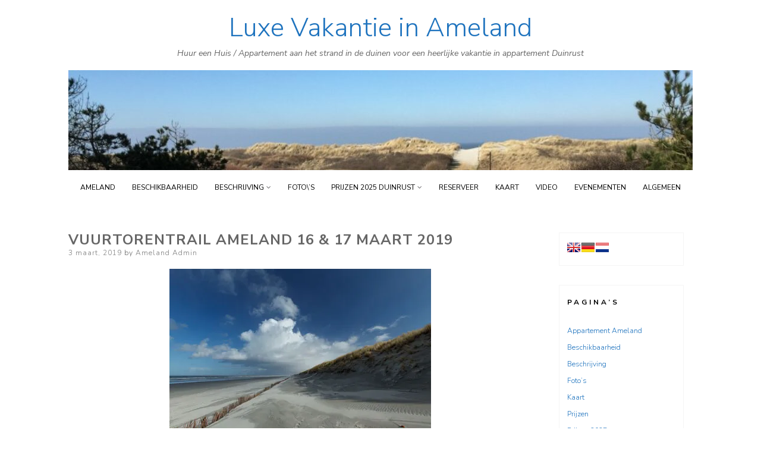

--- FILE ---
content_type: text/html; charset=UTF-8
request_url: https://vakantie-in-ameland.nl/vuurtorentrail-ameland-16-17-maart-2019/
body_size: 30950
content:
<!DOCTYPE html>
<html lang="nl-NL">
<head><script type="text/javascript">(window.NREUM||(NREUM={})).init={ajax:{deny_list:["bam.nr-data.net"]},feature_flags:["soft_nav"]};(window.NREUM||(NREUM={})).loader_config={licenseKey:"33ea75e28a",applicationID:"5013608",browserID:"5020925"};;/*! For license information please see nr-loader-rum-1.307.0.min.js.LICENSE.txt */
(()=>{var e,t,r={163:(e,t,r)=>{"use strict";r.d(t,{j:()=>E});var n=r(384),i=r(1741);var a=r(2555);r(860).K7.genericEvents;const s="experimental.resources",o="register",c=e=>{if(!e||"string"!=typeof e)return!1;try{document.createDocumentFragment().querySelector(e)}catch{return!1}return!0};var d=r(2614),u=r(944),l=r(8122);const f="[data-nr-mask]",g=e=>(0,l.a)(e,(()=>{const e={feature_flags:[],experimental:{allow_registered_children:!1,resources:!1},mask_selector:"*",block_selector:"[data-nr-block]",mask_input_options:{color:!1,date:!1,"datetime-local":!1,email:!1,month:!1,number:!1,range:!1,search:!1,tel:!1,text:!1,time:!1,url:!1,week:!1,textarea:!1,select:!1,password:!0}};return{ajax:{deny_list:void 0,block_internal:!0,enabled:!0,autoStart:!0},api:{get allow_registered_children(){return e.feature_flags.includes(o)||e.experimental.allow_registered_children},set allow_registered_children(t){e.experimental.allow_registered_children=t},duplicate_registered_data:!1},browser_consent_mode:{enabled:!1},distributed_tracing:{enabled:void 0,exclude_newrelic_header:void 0,cors_use_newrelic_header:void 0,cors_use_tracecontext_headers:void 0,allowed_origins:void 0},get feature_flags(){return e.feature_flags},set feature_flags(t){e.feature_flags=t},generic_events:{enabled:!0,autoStart:!0},harvest:{interval:30},jserrors:{enabled:!0,autoStart:!0},logging:{enabled:!0,autoStart:!0},metrics:{enabled:!0,autoStart:!0},obfuscate:void 0,page_action:{enabled:!0},page_view_event:{enabled:!0,autoStart:!0},page_view_timing:{enabled:!0,autoStart:!0},performance:{capture_marks:!1,capture_measures:!1,capture_detail:!0,resources:{get enabled(){return e.feature_flags.includes(s)||e.experimental.resources},set enabled(t){e.experimental.resources=t},asset_types:[],first_party_domains:[],ignore_newrelic:!0}},privacy:{cookies_enabled:!0},proxy:{assets:void 0,beacon:void 0},session:{expiresMs:d.wk,inactiveMs:d.BB},session_replay:{autoStart:!0,enabled:!1,preload:!1,sampling_rate:10,error_sampling_rate:100,collect_fonts:!1,inline_images:!1,fix_stylesheets:!0,mask_all_inputs:!0,get mask_text_selector(){return e.mask_selector},set mask_text_selector(t){c(t)?e.mask_selector="".concat(t,",").concat(f):""===t||null===t?e.mask_selector=f:(0,u.R)(5,t)},get block_class(){return"nr-block"},get ignore_class(){return"nr-ignore"},get mask_text_class(){return"nr-mask"},get block_selector(){return e.block_selector},set block_selector(t){c(t)?e.block_selector+=",".concat(t):""!==t&&(0,u.R)(6,t)},get mask_input_options(){return e.mask_input_options},set mask_input_options(t){t&&"object"==typeof t?e.mask_input_options={...t,password:!0}:(0,u.R)(7,t)}},session_trace:{enabled:!0,autoStart:!0},soft_navigations:{enabled:!0,autoStart:!0},spa:{enabled:!0,autoStart:!0},ssl:void 0,user_actions:{enabled:!0,elementAttributes:["id","className","tagName","type"]}}})());var p=r(6154),m=r(9324);let h=0;const v={buildEnv:m.F3,distMethod:m.Xs,version:m.xv,originTime:p.WN},b={consented:!1},y={appMetadata:{},get consented(){return this.session?.state?.consent||b.consented},set consented(e){b.consented=e},customTransaction:void 0,denyList:void 0,disabled:!1,harvester:void 0,isolatedBacklog:!1,isRecording:!1,loaderType:void 0,maxBytes:3e4,obfuscator:void 0,onerror:void 0,ptid:void 0,releaseIds:{},session:void 0,timeKeeper:void 0,registeredEntities:[],jsAttributesMetadata:{bytes:0},get harvestCount(){return++h}},_=e=>{const t=(0,l.a)(e,y),r=Object.keys(v).reduce((e,t)=>(e[t]={value:v[t],writable:!1,configurable:!0,enumerable:!0},e),{});return Object.defineProperties(t,r)};var w=r(5701);const x=e=>{const t=e.startsWith("http");e+="/",r.p=t?e:"https://"+e};var R=r(7836),k=r(3241);const A={accountID:void 0,trustKey:void 0,agentID:void 0,licenseKey:void 0,applicationID:void 0,xpid:void 0},S=e=>(0,l.a)(e,A),T=new Set;function E(e,t={},r,s){let{init:o,info:c,loader_config:d,runtime:u={},exposed:l=!0}=t;if(!c){const e=(0,n.pV)();o=e.init,c=e.info,d=e.loader_config}e.init=g(o||{}),e.loader_config=S(d||{}),c.jsAttributes??={},p.bv&&(c.jsAttributes.isWorker=!0),e.info=(0,a.D)(c);const f=e.init,m=[c.beacon,c.errorBeacon];T.has(e.agentIdentifier)||(f.proxy.assets&&(x(f.proxy.assets),m.push(f.proxy.assets)),f.proxy.beacon&&m.push(f.proxy.beacon),e.beacons=[...m],function(e){const t=(0,n.pV)();Object.getOwnPropertyNames(i.W.prototype).forEach(r=>{const n=i.W.prototype[r];if("function"!=typeof n||"constructor"===n)return;let a=t[r];e[r]&&!1!==e.exposed&&"micro-agent"!==e.runtime?.loaderType&&(t[r]=(...t)=>{const n=e[r](...t);return a?a(...t):n})})}(e),(0,n.US)("activatedFeatures",w.B)),u.denyList=[...f.ajax.deny_list||[],...f.ajax.block_internal?m:[]],u.ptid=e.agentIdentifier,u.loaderType=r,e.runtime=_(u),T.has(e.agentIdentifier)||(e.ee=R.ee.get(e.agentIdentifier),e.exposed=l,(0,k.W)({agentIdentifier:e.agentIdentifier,drained:!!w.B?.[e.agentIdentifier],type:"lifecycle",name:"initialize",feature:void 0,data:e.config})),T.add(e.agentIdentifier)}},384:(e,t,r)=>{"use strict";r.d(t,{NT:()=>s,US:()=>u,Zm:()=>o,bQ:()=>d,dV:()=>c,pV:()=>l});var n=r(6154),i=r(1863),a=r(1910);const s={beacon:"bam.nr-data.net",errorBeacon:"bam.nr-data.net"};function o(){return n.gm.NREUM||(n.gm.NREUM={}),void 0===n.gm.newrelic&&(n.gm.newrelic=n.gm.NREUM),n.gm.NREUM}function c(){let e=o();return e.o||(e.o={ST:n.gm.setTimeout,SI:n.gm.setImmediate||n.gm.setInterval,CT:n.gm.clearTimeout,XHR:n.gm.XMLHttpRequest,REQ:n.gm.Request,EV:n.gm.Event,PR:n.gm.Promise,MO:n.gm.MutationObserver,FETCH:n.gm.fetch,WS:n.gm.WebSocket},(0,a.i)(...Object.values(e.o))),e}function d(e,t){let r=o();r.initializedAgents??={},t.initializedAt={ms:(0,i.t)(),date:new Date},r.initializedAgents[e]=t}function u(e,t){o()[e]=t}function l(){return function(){let e=o();const t=e.info||{};e.info={beacon:s.beacon,errorBeacon:s.errorBeacon,...t}}(),function(){let e=o();const t=e.init||{};e.init={...t}}(),c(),function(){let e=o();const t=e.loader_config||{};e.loader_config={...t}}(),o()}},782:(e,t,r)=>{"use strict";r.d(t,{T:()=>n});const n=r(860).K7.pageViewTiming},860:(e,t,r)=>{"use strict";r.d(t,{$J:()=>u,K7:()=>c,P3:()=>d,XX:()=>i,Yy:()=>o,df:()=>a,qY:()=>n,v4:()=>s});const n="events",i="jserrors",a="browser/blobs",s="rum",o="browser/logs",c={ajax:"ajax",genericEvents:"generic_events",jserrors:i,logging:"logging",metrics:"metrics",pageAction:"page_action",pageViewEvent:"page_view_event",pageViewTiming:"page_view_timing",sessionReplay:"session_replay",sessionTrace:"session_trace",softNav:"soft_navigations",spa:"spa"},d={[c.pageViewEvent]:1,[c.pageViewTiming]:2,[c.metrics]:3,[c.jserrors]:4,[c.spa]:5,[c.ajax]:6,[c.sessionTrace]:7,[c.softNav]:8,[c.sessionReplay]:9,[c.logging]:10,[c.genericEvents]:11},u={[c.pageViewEvent]:s,[c.pageViewTiming]:n,[c.ajax]:n,[c.spa]:n,[c.softNav]:n,[c.metrics]:i,[c.jserrors]:i,[c.sessionTrace]:a,[c.sessionReplay]:a,[c.logging]:o,[c.genericEvents]:"ins"}},944:(e,t,r)=>{"use strict";r.d(t,{R:()=>i});var n=r(3241);function i(e,t){"function"==typeof console.debug&&(console.debug("New Relic Warning: https://github.com/newrelic/newrelic-browser-agent/blob/main/docs/warning-codes.md#".concat(e),t),(0,n.W)({agentIdentifier:null,drained:null,type:"data",name:"warn",feature:"warn",data:{code:e,secondary:t}}))}},1687:(e,t,r)=>{"use strict";r.d(t,{Ak:()=>d,Ze:()=>f,x3:()=>u});var n=r(3241),i=r(7836),a=r(3606),s=r(860),o=r(2646);const c={};function d(e,t){const r={staged:!1,priority:s.P3[t]||0};l(e),c[e].get(t)||c[e].set(t,r)}function u(e,t){e&&c[e]&&(c[e].get(t)&&c[e].delete(t),p(e,t,!1),c[e].size&&g(e))}function l(e){if(!e)throw new Error("agentIdentifier required");c[e]||(c[e]=new Map)}function f(e="",t="feature",r=!1){if(l(e),!e||!c[e].get(t)||r)return p(e,t);c[e].get(t).staged=!0,g(e)}function g(e){const t=Array.from(c[e]);t.every(([e,t])=>t.staged)&&(t.sort((e,t)=>e[1].priority-t[1].priority),t.forEach(([t])=>{c[e].delete(t),p(e,t)}))}function p(e,t,r=!0){const s=e?i.ee.get(e):i.ee,c=a.i.handlers;if(!s.aborted&&s.backlog&&c){if((0,n.W)({agentIdentifier:e,type:"lifecycle",name:"drain",feature:t}),r){const e=s.backlog[t],r=c[t];if(r){for(let t=0;e&&t<e.length;++t)m(e[t],r);Object.entries(r).forEach(([e,t])=>{Object.values(t||{}).forEach(t=>{t[0]?.on&&t[0]?.context()instanceof o.y&&t[0].on(e,t[1])})})}}s.isolatedBacklog||delete c[t],s.backlog[t]=null,s.emit("drain-"+t,[])}}function m(e,t){var r=e[1];Object.values(t[r]||{}).forEach(t=>{var r=e[0];if(t[0]===r){var n=t[1],i=e[3],a=e[2];n.apply(i,a)}})}},1738:(e,t,r)=>{"use strict";r.d(t,{U:()=>g,Y:()=>f});var n=r(3241),i=r(9908),a=r(1863),s=r(944),o=r(5701),c=r(3969),d=r(8362),u=r(860),l=r(4261);function f(e,t,r,a){const f=a||r;!f||f[e]&&f[e]!==d.d.prototype[e]||(f[e]=function(){(0,i.p)(c.xV,["API/"+e+"/called"],void 0,u.K7.metrics,r.ee),(0,n.W)({agentIdentifier:r.agentIdentifier,drained:!!o.B?.[r.agentIdentifier],type:"data",name:"api",feature:l.Pl+e,data:{}});try{return t.apply(this,arguments)}catch(e){(0,s.R)(23,e)}})}function g(e,t,r,n,s){const o=e.info;null===r?delete o.jsAttributes[t]:o.jsAttributes[t]=r,(s||null===r)&&(0,i.p)(l.Pl+n,[(0,a.t)(),t,r],void 0,"session",e.ee)}},1741:(e,t,r)=>{"use strict";r.d(t,{W:()=>a});var n=r(944),i=r(4261);class a{#e(e,...t){if(this[e]!==a.prototype[e])return this[e](...t);(0,n.R)(35,e)}addPageAction(e,t){return this.#e(i.hG,e,t)}register(e){return this.#e(i.eY,e)}recordCustomEvent(e,t){return this.#e(i.fF,e,t)}setPageViewName(e,t){return this.#e(i.Fw,e,t)}setCustomAttribute(e,t,r){return this.#e(i.cD,e,t,r)}noticeError(e,t){return this.#e(i.o5,e,t)}setUserId(e,t=!1){return this.#e(i.Dl,e,t)}setApplicationVersion(e){return this.#e(i.nb,e)}setErrorHandler(e){return this.#e(i.bt,e)}addRelease(e,t){return this.#e(i.k6,e,t)}log(e,t){return this.#e(i.,e,t)}start(){return this.#e(i.d3)}finished(e){return this.#e(i.BL,e)}recordReplay(){return this.#e(i.CH)}pauseReplay(){return this.#e(i.Tb)}addToTrace(e){return this.#e(i.U2,e)}setCurrentRouteName(e){return this.#e(i.PA,e)}interaction(e){return this.#e(i.dT,e)}wrapLogger(e,t,r){return this.#e(i.Wb,e,t,r)}measure(e,t){return this.#e(i.V1,e,t)}consent(e){return this.#e(i.Pv,e)}}},1863:(e,t,r)=>{"use strict";function n(){return Math.floor(performance.now())}r.d(t,{t:()=>n})},1910:(e,t,r)=>{"use strict";r.d(t,{i:()=>a});var n=r(944);const i=new Map;function a(...e){return e.every(e=>{if(i.has(e))return i.get(e);const t="function"==typeof e?e.toString():"",r=t.includes("[native code]"),a=t.includes("nrWrapper");return r||a||(0,n.R)(64,e?.name||t),i.set(e,r),r})}},2555:(e,t,r)=>{"use strict";r.d(t,{D:()=>o,f:()=>s});var n=r(384),i=r(8122);const a={beacon:n.NT.beacon,errorBeacon:n.NT.errorBeacon,licenseKey:void 0,applicationID:void 0,sa:void 0,queueTime:void 0,applicationTime:void 0,ttGuid:void 0,user:void 0,account:void 0,product:void 0,extra:void 0,jsAttributes:{},userAttributes:void 0,atts:void 0,transactionName:void 0,tNamePlain:void 0};function s(e){try{return!!e.licenseKey&&!!e.errorBeacon&&!!e.applicationID}catch(e){return!1}}const o=e=>(0,i.a)(e,a)},2614:(e,t,r)=>{"use strict";r.d(t,{BB:()=>s,H3:()=>n,g:()=>d,iL:()=>c,tS:()=>o,uh:()=>i,wk:()=>a});const n="NRBA",i="SESSION",a=144e5,s=18e5,o={STARTED:"session-started",PAUSE:"session-pause",RESET:"session-reset",RESUME:"session-resume",UPDATE:"session-update"},c={SAME_TAB:"same-tab",CROSS_TAB:"cross-tab"},d={OFF:0,FULL:1,ERROR:2}},2646:(e,t,r)=>{"use strict";r.d(t,{y:()=>n});class n{constructor(e){this.contextId=e}}},2843:(e,t,r)=>{"use strict";r.d(t,{G:()=>a,u:()=>i});var n=r(3878);function i(e,t=!1,r,i){(0,n.DD)("visibilitychange",function(){if(t)return void("hidden"===document.visibilityState&&e());e(document.visibilityState)},r,i)}function a(e,t,r){(0,n.sp)("pagehide",e,t,r)}},3241:(e,t,r)=>{"use strict";r.d(t,{W:()=>a});var n=r(6154);const i="newrelic";function a(e={}){try{n.gm.dispatchEvent(new CustomEvent(i,{detail:e}))}catch(e){}}},3606:(e,t,r)=>{"use strict";r.d(t,{i:()=>a});var n=r(9908);a.on=s;var i=a.handlers={};function a(e,t,r,a){s(a||n.d,i,e,t,r)}function s(e,t,r,i,a){a||(a="feature"),e||(e=n.d);var s=t[a]=t[a]||{};(s[r]=s[r]||[]).push([e,i])}},3878:(e,t,r)=>{"use strict";function n(e,t){return{capture:e,passive:!1,signal:t}}function i(e,t,r=!1,i){window.addEventListener(e,t,n(r,i))}function a(e,t,r=!1,i){document.addEventListener(e,t,n(r,i))}r.d(t,{DD:()=>a,jT:()=>n,sp:()=>i})},3969:(e,t,r)=>{"use strict";r.d(t,{TZ:()=>n,XG:()=>o,rs:()=>i,xV:()=>s,z_:()=>a});const n=r(860).K7.metrics,i="sm",a="cm",s="storeSupportabilityMetrics",o="storeEventMetrics"},4234:(e,t,r)=>{"use strict";r.d(t,{W:()=>a});var n=r(7836),i=r(1687);class a{constructor(e,t){this.agentIdentifier=e,this.ee=n.ee.get(e),this.featureName=t,this.blocked=!1}deregisterDrain(){(0,i.x3)(this.agentIdentifier,this.featureName)}}},4261:(e,t,r)=>{"use strict";r.d(t,{:()=>d,BL:()=>o,CH:()=>g,Dl:()=>_,Fw:()=>y,PA:()=>h,Pl:()=>n,Pv:()=>k,Tb:()=>l,U2:()=>a,V1:()=>R,Wb:()=>x,bt:()=>b,cD:()=>v,d3:()=>w,dT:()=>c,eY:()=>p,fF:()=>f,hG:()=>i,k6:()=>s,nb:()=>m,o5:()=>u});const n="api-",i="addPageAction",a="addToTrace",s="addRelease",o="finished",c="interaction",d="log",u="noticeError",l="pauseReplay",f="recordCustomEvent",g="recordReplay",p="register",m="setApplicationVersion",h="setCurrentRouteName",v="setCustomAttribute",b="setErrorHandler",y="setPageViewName",_="setUserId",w="start",x="wrapLogger",R="measure",k="consent"},5289:(e,t,r)=>{"use strict";r.d(t,{GG:()=>s,Qr:()=>c,sB:()=>o});var n=r(3878),i=r(6389);function a(){return"undefined"==typeof document||"complete"===document.readyState}function s(e,t){if(a())return e();const r=(0,i.J)(e),s=setInterval(()=>{a()&&(clearInterval(s),r())},500);(0,n.sp)("load",r,t)}function o(e){if(a())return e();(0,n.DD)("DOMContentLoaded",e)}function c(e){if(a())return e();(0,n.sp)("popstate",e)}},5607:(e,t,r)=>{"use strict";r.d(t,{W:()=>n});const n=(0,r(9566).bz)()},5701:(e,t,r)=>{"use strict";r.d(t,{B:()=>a,t:()=>s});var n=r(3241);const i=new Set,a={};function s(e,t){const r=t.agentIdentifier;a[r]??={},e&&"object"==typeof e&&(i.has(r)||(t.ee.emit("rumresp",[e]),a[r]=e,i.add(r),(0,n.W)({agentIdentifier:r,loaded:!0,drained:!0,type:"lifecycle",name:"load",feature:void 0,data:e})))}},6154:(e,t,r)=>{"use strict";r.d(t,{OF:()=>c,RI:()=>i,WN:()=>u,bv:()=>a,eN:()=>l,gm:()=>s,mw:()=>o,sb:()=>d});var n=r(1863);const i="undefined"!=typeof window&&!!window.document,a="undefined"!=typeof WorkerGlobalScope&&("undefined"!=typeof self&&self instanceof WorkerGlobalScope&&self.navigator instanceof WorkerNavigator||"undefined"!=typeof globalThis&&globalThis instanceof WorkerGlobalScope&&globalThis.navigator instanceof WorkerNavigator),s=i?window:"undefined"!=typeof WorkerGlobalScope&&("undefined"!=typeof self&&self instanceof WorkerGlobalScope&&self||"undefined"!=typeof globalThis&&globalThis instanceof WorkerGlobalScope&&globalThis),o=Boolean("hidden"===s?.document?.visibilityState),c=/iPad|iPhone|iPod/.test(s.navigator?.userAgent),d=c&&"undefined"==typeof SharedWorker,u=((()=>{const e=s.navigator?.userAgent?.match(/Firefox[/\s](\d+\.\d+)/);Array.isArray(e)&&e.length>=2&&e[1]})(),Date.now()-(0,n.t)()),l=()=>"undefined"!=typeof PerformanceNavigationTiming&&s?.performance?.getEntriesByType("navigation")?.[0]?.responseStart},6389:(e,t,r)=>{"use strict";function n(e,t=500,r={}){const n=r?.leading||!1;let i;return(...r)=>{n&&void 0===i&&(e.apply(this,r),i=setTimeout(()=>{i=clearTimeout(i)},t)),n||(clearTimeout(i),i=setTimeout(()=>{e.apply(this,r)},t))}}function i(e){let t=!1;return(...r)=>{t||(t=!0,e.apply(this,r))}}r.d(t,{J:()=>i,s:()=>n})},6630:(e,t,r)=>{"use strict";r.d(t,{T:()=>n});const n=r(860).K7.pageViewEvent},7699:(e,t,r)=>{"use strict";r.d(t,{It:()=>a,KC:()=>o,No:()=>i,qh:()=>s});var n=r(860);const i=16e3,a=1e6,s="SESSION_ERROR",o={[n.K7.logging]:!0,[n.K7.genericEvents]:!1,[n.K7.jserrors]:!1,[n.K7.ajax]:!1}},7836:(e,t,r)=>{"use strict";r.d(t,{P:()=>o,ee:()=>c});var n=r(384),i=r(8990),a=r(2646),s=r(5607);const o="nr@context:".concat(s.W),c=function e(t,r){var n={},s={},u={},l=!1;try{l=16===r.length&&d.initializedAgents?.[r]?.runtime.isolatedBacklog}catch(e){}var f={on:p,addEventListener:p,removeEventListener:function(e,t){var r=n[e];if(!r)return;for(var i=0;i<r.length;i++)r[i]===t&&r.splice(i,1)},emit:function(e,r,n,i,a){!1!==a&&(a=!0);if(c.aborted&&!i)return;t&&a&&t.emit(e,r,n);var o=g(n);m(e).forEach(e=>{e.apply(o,r)});var d=v()[s[e]];d&&d.push([f,e,r,o]);return o},get:h,listeners:m,context:g,buffer:function(e,t){const r=v();if(t=t||"feature",f.aborted)return;Object.entries(e||{}).forEach(([e,n])=>{s[n]=t,t in r||(r[t]=[])})},abort:function(){f._aborted=!0,Object.keys(f.backlog).forEach(e=>{delete f.backlog[e]})},isBuffering:function(e){return!!v()[s[e]]},debugId:r,backlog:l?{}:t&&"object"==typeof t.backlog?t.backlog:{},isolatedBacklog:l};return Object.defineProperty(f,"aborted",{get:()=>{let e=f._aborted||!1;return e||(t&&(e=t.aborted),e)}}),f;function g(e){return e&&e instanceof a.y?e:e?(0,i.I)(e,o,()=>new a.y(o)):new a.y(o)}function p(e,t){n[e]=m(e).concat(t)}function m(e){return n[e]||[]}function h(t){return u[t]=u[t]||e(f,t)}function v(){return f.backlog}}(void 0,"globalEE"),d=(0,n.Zm)();d.ee||(d.ee=c)},8122:(e,t,r)=>{"use strict";r.d(t,{a:()=>i});var n=r(944);function i(e,t){try{if(!e||"object"!=typeof e)return(0,n.R)(3);if(!t||"object"!=typeof t)return(0,n.R)(4);const r=Object.create(Object.getPrototypeOf(t),Object.getOwnPropertyDescriptors(t)),a=0===Object.keys(r).length?e:r;for(let s in a)if(void 0!==e[s])try{if(null===e[s]){r[s]=null;continue}Array.isArray(e[s])&&Array.isArray(t[s])?r[s]=Array.from(new Set([...e[s],...t[s]])):"object"==typeof e[s]&&"object"==typeof t[s]?r[s]=i(e[s],t[s]):r[s]=e[s]}catch(e){r[s]||(0,n.R)(1,e)}return r}catch(e){(0,n.R)(2,e)}}},8362:(e,t,r)=>{"use strict";r.d(t,{d:()=>a});var n=r(9566),i=r(1741);class a extends i.W{agentIdentifier=(0,n.LA)(16)}},8374:(e,t,r)=>{r.nc=(()=>{try{return document?.currentScript?.nonce}catch(e){}return""})()},8990:(e,t,r)=>{"use strict";r.d(t,{I:()=>i});var n=Object.prototype.hasOwnProperty;function i(e,t,r){if(n.call(e,t))return e[t];var i=r();if(Object.defineProperty&&Object.keys)try{return Object.defineProperty(e,t,{value:i,writable:!0,enumerable:!1}),i}catch(e){}return e[t]=i,i}},9324:(e,t,r)=>{"use strict";r.d(t,{F3:()=>i,Xs:()=>a,xv:()=>n});const n="1.307.0",i="PROD",a="CDN"},9566:(e,t,r)=>{"use strict";r.d(t,{LA:()=>o,bz:()=>s});var n=r(6154);const i="xxxxxxxx-xxxx-4xxx-yxxx-xxxxxxxxxxxx";function a(e,t){return e?15&e[t]:16*Math.random()|0}function s(){const e=n.gm?.crypto||n.gm?.msCrypto;let t,r=0;return e&&e.getRandomValues&&(t=e.getRandomValues(new Uint8Array(30))),i.split("").map(e=>"x"===e?a(t,r++).toString(16):"y"===e?(3&a()|8).toString(16):e).join("")}function o(e){const t=n.gm?.crypto||n.gm?.msCrypto;let r,i=0;t&&t.getRandomValues&&(r=t.getRandomValues(new Uint8Array(e)));const s=[];for(var o=0;o<e;o++)s.push(a(r,i++).toString(16));return s.join("")}},9908:(e,t,r)=>{"use strict";r.d(t,{d:()=>n,p:()=>i});var n=r(7836).ee.get("handle");function i(e,t,r,i,a){a?(a.buffer([e],i),a.emit(e,t,r)):(n.buffer([e],i),n.emit(e,t,r))}}},n={};function i(e){var t=n[e];if(void 0!==t)return t.exports;var a=n[e]={exports:{}};return r[e](a,a.exports,i),a.exports}i.m=r,i.d=(e,t)=>{for(var r in t)i.o(t,r)&&!i.o(e,r)&&Object.defineProperty(e,r,{enumerable:!0,get:t[r]})},i.f={},i.e=e=>Promise.all(Object.keys(i.f).reduce((t,r)=>(i.f[r](e,t),t),[])),i.u=e=>"nr-rum-1.307.0.min.js",i.o=(e,t)=>Object.prototype.hasOwnProperty.call(e,t),e={},t="NRBA-1.307.0.PROD:",i.l=(r,n,a,s)=>{if(e[r])e[r].push(n);else{var o,c;if(void 0!==a)for(var d=document.getElementsByTagName("script"),u=0;u<d.length;u++){var l=d[u];if(l.getAttribute("src")==r||l.getAttribute("data-webpack")==t+a){o=l;break}}if(!o){c=!0;var f={296:"sha512-3EXXyZqgAupfCzApe8jx8MLgGn3TbzhyI1Jve2HiIeHZU3eYpQT4hF0fMRkBBDdQT8+b9YmzmeYUZ4Q/8KBSNg=="};(o=document.createElement("script")).charset="utf-8",i.nc&&o.setAttribute("nonce",i.nc),o.setAttribute("data-webpack",t+a),o.src=r,0!==o.src.indexOf(window.location.origin+"/")&&(o.crossOrigin="anonymous"),f[s]&&(o.integrity=f[s])}e[r]=[n];var g=(t,n)=>{o.onerror=o.onload=null,clearTimeout(p);var i=e[r];if(delete e[r],o.parentNode&&o.parentNode.removeChild(o),i&&i.forEach(e=>e(n)),t)return t(n)},p=setTimeout(g.bind(null,void 0,{type:"timeout",target:o}),12e4);o.onerror=g.bind(null,o.onerror),o.onload=g.bind(null,o.onload),c&&document.head.appendChild(o)}},i.r=e=>{"undefined"!=typeof Symbol&&Symbol.toStringTag&&Object.defineProperty(e,Symbol.toStringTag,{value:"Module"}),Object.defineProperty(e,"__esModule",{value:!0})},i.p="https://js-agent.newrelic.com/",(()=>{var e={374:0,840:0};i.f.j=(t,r)=>{var n=i.o(e,t)?e[t]:void 0;if(0!==n)if(n)r.push(n[2]);else{var a=new Promise((r,i)=>n=e[t]=[r,i]);r.push(n[2]=a);var s=i.p+i.u(t),o=new Error;i.l(s,r=>{if(i.o(e,t)&&(0!==(n=e[t])&&(e[t]=void 0),n)){var a=r&&("load"===r.type?"missing":r.type),s=r&&r.target&&r.target.src;o.message="Loading chunk "+t+" failed: ("+a+": "+s+")",o.name="ChunkLoadError",o.type=a,o.request=s,n[1](o)}},"chunk-"+t,t)}};var t=(t,r)=>{var n,a,[s,o,c]=r,d=0;if(s.some(t=>0!==e[t])){for(n in o)i.o(o,n)&&(i.m[n]=o[n]);if(c)c(i)}for(t&&t(r);d<s.length;d++)a=s[d],i.o(e,a)&&e[a]&&e[a][0](),e[a]=0},r=self["webpackChunk:NRBA-1.307.0.PROD"]=self["webpackChunk:NRBA-1.307.0.PROD"]||[];r.forEach(t.bind(null,0)),r.push=t.bind(null,r.push.bind(r))})(),(()=>{"use strict";i(8374);var e=i(8362),t=i(860);const r=Object.values(t.K7);var n=i(163);var a=i(9908),s=i(1863),o=i(4261),c=i(1738);var d=i(1687),u=i(4234),l=i(5289),f=i(6154),g=i(944),p=i(384);const m=e=>f.RI&&!0===e?.privacy.cookies_enabled;function h(e){return!!(0,p.dV)().o.MO&&m(e)&&!0===e?.session_trace.enabled}var v=i(6389),b=i(7699);class y extends u.W{constructor(e,t){super(e.agentIdentifier,t),this.agentRef=e,this.abortHandler=void 0,this.featAggregate=void 0,this.loadedSuccessfully=void 0,this.onAggregateImported=new Promise(e=>{this.loadedSuccessfully=e}),this.deferred=Promise.resolve(),!1===e.init[this.featureName].autoStart?this.deferred=new Promise((t,r)=>{this.ee.on("manual-start-all",(0,v.J)(()=>{(0,d.Ak)(e.agentIdentifier,this.featureName),t()}))}):(0,d.Ak)(e.agentIdentifier,t)}importAggregator(e,t,r={}){if(this.featAggregate)return;const n=async()=>{let n;await this.deferred;try{if(m(e.init)){const{setupAgentSession:t}=await i.e(296).then(i.bind(i,3305));n=t(e)}}catch(e){(0,g.R)(20,e),this.ee.emit("internal-error",[e]),(0,a.p)(b.qh,[e],void 0,this.featureName,this.ee)}try{if(!this.#t(this.featureName,n,e.init))return(0,d.Ze)(this.agentIdentifier,this.featureName),void this.loadedSuccessfully(!1);const{Aggregate:i}=await t();this.featAggregate=new i(e,r),e.runtime.harvester.initializedAggregates.push(this.featAggregate),this.loadedSuccessfully(!0)}catch(e){(0,g.R)(34,e),this.abortHandler?.(),(0,d.Ze)(this.agentIdentifier,this.featureName,!0),this.loadedSuccessfully(!1),this.ee&&this.ee.abort()}};f.RI?(0,l.GG)(()=>n(),!0):n()}#t(e,r,n){if(this.blocked)return!1;switch(e){case t.K7.sessionReplay:return h(n)&&!!r;case t.K7.sessionTrace:return!!r;default:return!0}}}var _=i(6630),w=i(2614),x=i(3241);class R extends y{static featureName=_.T;constructor(e){var t;super(e,_.T),this.setupInspectionEvents(e.agentIdentifier),t=e,(0,c.Y)(o.Fw,function(e,r){"string"==typeof e&&("/"!==e.charAt(0)&&(e="/"+e),t.runtime.customTransaction=(r||"http://custom.transaction")+e,(0,a.p)(o.Pl+o.Fw,[(0,s.t)()],void 0,void 0,t.ee))},t),this.importAggregator(e,()=>i.e(296).then(i.bind(i,3943)))}setupInspectionEvents(e){const t=(t,r)=>{t&&(0,x.W)({agentIdentifier:e,timeStamp:t.timeStamp,loaded:"complete"===t.target.readyState,type:"window",name:r,data:t.target.location+""})};(0,l.sB)(e=>{t(e,"DOMContentLoaded")}),(0,l.GG)(e=>{t(e,"load")}),(0,l.Qr)(e=>{t(e,"navigate")}),this.ee.on(w.tS.UPDATE,(t,r)=>{(0,x.W)({agentIdentifier:e,type:"lifecycle",name:"session",data:r})})}}class k extends e.d{constructor(e){var t;(super(),f.gm)?(this.features={},(0,p.bQ)(this.agentIdentifier,this),this.desiredFeatures=new Set(e.features||[]),this.desiredFeatures.add(R),(0,n.j)(this,e,e.loaderType||"agent"),t=this,(0,c.Y)(o.cD,function(e,r,n=!1){if("string"==typeof e){if(["string","number","boolean"].includes(typeof r)||null===r)return(0,c.U)(t,e,r,o.cD,n);(0,g.R)(40,typeof r)}else(0,g.R)(39,typeof e)},t),function(e){(0,c.Y)(o.Dl,function(t,r=!1){if("string"!=typeof t&&null!==t)return void(0,g.R)(41,typeof t);const n=e.info.jsAttributes["enduser.id"];r&&null!=n&&n!==t?(0,a.p)(o.Pl+"setUserIdAndResetSession",[t],void 0,"session",e.ee):(0,c.U)(e,"enduser.id",t,o.Dl,!0)},e)}(this),function(e){(0,c.Y)(o.nb,function(t){if("string"==typeof t||null===t)return(0,c.U)(e,"application.version",t,o.nb,!1);(0,g.R)(42,typeof t)},e)}(this),function(e){(0,c.Y)(o.d3,function(){e.ee.emit("manual-start-all")},e)}(this),function(e){(0,c.Y)(o.Pv,function(t=!0){if("boolean"==typeof t){if((0,a.p)(o.Pl+o.Pv,[t],void 0,"session",e.ee),e.runtime.consented=t,t){const t=e.features.page_view_event;t.onAggregateImported.then(e=>{const r=t.featAggregate;e&&!r.sentRum&&r.sendRum()})}}else(0,g.R)(65,typeof t)},e)}(this),this.run()):(0,g.R)(21)}get config(){return{info:this.info,init:this.init,loader_config:this.loader_config,runtime:this.runtime}}get api(){return this}run(){try{const e=function(e){const t={};return r.forEach(r=>{t[r]=!!e[r]?.enabled}),t}(this.init),n=[...this.desiredFeatures];n.sort((e,r)=>t.P3[e.featureName]-t.P3[r.featureName]),n.forEach(r=>{if(!e[r.featureName]&&r.featureName!==t.K7.pageViewEvent)return;if(r.featureName===t.K7.spa)return void(0,g.R)(67);const n=function(e){switch(e){case t.K7.ajax:return[t.K7.jserrors];case t.K7.sessionTrace:return[t.K7.ajax,t.K7.pageViewEvent];case t.K7.sessionReplay:return[t.K7.sessionTrace];case t.K7.pageViewTiming:return[t.K7.pageViewEvent];default:return[]}}(r.featureName).filter(e=>!(e in this.features));n.length>0&&(0,g.R)(36,{targetFeature:r.featureName,missingDependencies:n}),this.features[r.featureName]=new r(this)})}catch(e){(0,g.R)(22,e);for(const e in this.features)this.features[e].abortHandler?.();const t=(0,p.Zm)();delete t.initializedAgents[this.agentIdentifier]?.features,delete this.sharedAggregator;return t.ee.get(this.agentIdentifier).abort(),!1}}}var A=i(2843),S=i(782);class T extends y{static featureName=S.T;constructor(e){super(e,S.T),f.RI&&((0,A.u)(()=>(0,a.p)("docHidden",[(0,s.t)()],void 0,S.T,this.ee),!0),(0,A.G)(()=>(0,a.p)("winPagehide",[(0,s.t)()],void 0,S.T,this.ee)),this.importAggregator(e,()=>i.e(296).then(i.bind(i,2117))))}}var E=i(3969);class I extends y{static featureName=E.TZ;constructor(e){super(e,E.TZ),f.RI&&document.addEventListener("securitypolicyviolation",e=>{(0,a.p)(E.xV,["Generic/CSPViolation/Detected"],void 0,this.featureName,this.ee)}),this.importAggregator(e,()=>i.e(296).then(i.bind(i,9623)))}}new k({features:[R,T,I],loaderType:"lite"})})()})();</script>
<meta charset="UTF-8">
<meta name="viewport" content="width=device-width, initial-scale=1, user-scalable=0">
<link rel="profile" href="http://gmpg.org/xfn/11">
	<script type="text/javascript">function theChampLoadEvent(e){var t=window.onload;if(typeof window.onload!="function"){window.onload=e}else{window.onload=function(){t();e()}}}</script>
		<script type="text/javascript">var theChampDefaultLang = 'nl_NL', theChampCloseIconPath = 'https://vakantie-in-ameland.nl/wp-content/plugins/super-socializer/images/close.png';</script>
		<script>var theChampSiteUrl = 'https://vakantie-in-ameland.nl', theChampVerified = 0, theChampEmailPopup = 0, heateorSsMoreSharePopupSearchText = 'Search';</script>
			<script>var theChampLoadingImgPath = 'https://vakantie-in-ameland.nl/wp-content/plugins/super-socializer/images/ajax_loader.gif'; var theChampAjaxUrl = 'https://vakantie-in-ameland.nl/wp-admin/admin-ajax.php'; var theChampRedirectionUrl = 'https://vakantie-in-ameland.nl/wp-admin/'; var theChampRegRedirectionUrl = 'https://vakantie-in-ameland.nl/vuurtorentrail-ameland-16-17-maart-2019/'; </script>
				<script> var theChampFBKey = '', theChampSameTabLogin = '0', theChampVerified = 0; var theChampAjaxUrl = 'https://vakantie-in-ameland.nl/wp-admin/admin-ajax.php'; var theChampPopupTitle = ''; var theChampEmailPopup = 0; var theChampEmailAjaxUrl = 'https://vakantie-in-ameland.nl/wp-admin/admin-ajax.php'; var theChampEmailPopupTitle = ''; var theChampEmailPopupErrorMsg = ''; var theChampEmailPopupUniqueId = ''; var theChampEmailPopupVerifyMessage = ''; var theChampSteamAuthUrl = ""; var theChampCurrentPageUrl = 'https%3A%2F%2Fvakantie-in-ameland.nl%2Fvuurtorentrail-ameland-16-17-maart-2019%2F'; var theChampDisableRegRedirect = "http://vakantie-in-ameland.nl"; var heateorMSEnabled = 0, theChampTwitterAuthUrl = theChampSiteUrl + "?SuperSocializerAuth=Twitter&super_socializer_redirect_to=" + theChampCurrentPageUrl, theChampLineAuthUrl = theChampSiteUrl + "?SuperSocializerAuth=Line&super_socializer_redirect_to=" + theChampCurrentPageUrl, theChampLiveAuthUrl = theChampSiteUrl + "?SuperSocializerAuth=Live&super_socializer_redirect_to=" + theChampCurrentPageUrl, theChampFacebookAuthUrl = theChampSiteUrl + "?SuperSocializerAuth=Facebook&super_socializer_redirect_to=" + theChampCurrentPageUrl, theChampYahooAuthUrl = theChampSiteUrl + "?SuperSocializerAuth=Yahoo&super_socializer_redirect_to=" + theChampCurrentPageUrl, theChampGoogleAuthUrl = theChampSiteUrl + "?SuperSocializerAuth=Google&super_socializer_redirect_to=" + theChampCurrentPageUrl, theChampYoutubeAuthUrl = theChampSiteUrl + "?SuperSocializerAuth=Youtube&super_socializer_redirect_to=" + theChampCurrentPageUrl, theChampVkontakteAuthUrl = theChampSiteUrl + "?SuperSocializerAuth=Vkontakte&super_socializer_redirect_to=" + theChampCurrentPageUrl, theChampLinkedinAuthUrl = theChampSiteUrl + "?SuperSocializerAuth=Linkedin&super_socializer_redirect_to=" + theChampCurrentPageUrl, theChampInstagramAuthUrl = theChampSiteUrl + "?SuperSocializerAuth=Instagram&super_socializer_redirect_to=" + theChampCurrentPageUrl, theChampWordpressAuthUrl = theChampSiteUrl + "?SuperSocializerAuth=Wordpress&super_socializer_redirect_to=" + theChampCurrentPageUrl, theChampDribbbleAuthUrl = theChampSiteUrl + "?SuperSocializerAuth=Dribbble&super_socializer_redirect_to=" + theChampCurrentPageUrl, theChampGithubAuthUrl = theChampSiteUrl + "?SuperSocializerAuth=Github&super_socializer_redirect_to=" + theChampCurrentPageUrl, theChampSpotifyAuthUrl = theChampSiteUrl + "?SuperSocializerAuth=Spotify&super_socializer_redirect_to=" + theChampCurrentPageUrl, theChampKakaoAuthUrl = theChampSiteUrl + "?SuperSocializerAuth=Kakao&super_socializer_redirect_to=" + theChampCurrentPageUrl, theChampTwitchAuthUrl = theChampSiteUrl + "?SuperSocializerAuth=Twitch&super_socializer_redirect_to=" + theChampCurrentPageUrl, theChampRedditAuthUrl = theChampSiteUrl + "?SuperSocializerAuth=Reddit&super_socializer_redirect_to=" + theChampCurrentPageUrl, theChampDisqusAuthUrl = theChampSiteUrl + "?SuperSocializerAuth=Disqus&super_socializer_redirect_to=" + theChampCurrentPageUrl, theChampDropboxAuthUrl = theChampSiteUrl + "?SuperSocializerAuth=Dropbox&super_socializer_redirect_to=" + theChampCurrentPageUrl, theChampFoursquareAuthUrl = theChampSiteUrl + "?SuperSocializerAuth=Foursquare&super_socializer_redirect_to=" + theChampCurrentPageUrl, theChampAmazonAuthUrl = theChampSiteUrl + "?SuperSocializerAuth=Amazon&super_socializer_redirect_to=" + theChampCurrentPageUrl, theChampStackoverflowAuthUrl = theChampSiteUrl + "?SuperSocializerAuth=Stackoverflow&super_socializer_redirect_to=" + theChampCurrentPageUrl, theChampDiscordAuthUrl = theChampSiteUrl + "?SuperSocializerAuth=Discord&super_socializer_redirect_to=" + theChampCurrentPageUrl, theChampMailruAuthUrl = theChampSiteUrl + "?SuperSocializerAuth=Mailru&super_socializer_redirect_to=" + theChampCurrentPageUrl, theChampYandexAuthUrl = theChampSiteUrl + "?SuperSocializerAuth=Yandex&super_socializer_redirect_to=" + theChampCurrentPageUrl; theChampOdnoklassnikiAuthUrl = theChampSiteUrl + "?SuperSocializerAuth=Odnoklassniki&super_socializer_redirect_to=" + theChampCurrentPageUrl;</script>
				<script> var theChampSharingAjaxUrl = 'https://vakantie-in-ameland.nl/wp-admin/admin-ajax.php', heateorSsFbMessengerAPI = 'https://www.facebook.com/dialog/send?app_id=595489497242932&display=popup&link=%encoded_post_url%&redirect_uri=%encoded_post_url%',heateorSsWhatsappShareAPI = 'web', heateorSsUrlCountFetched = [], heateorSsSharesText = 'Gedeeld', heateorSsShareText = 'Delen', theChampPluginIconPath = 'https://vakantie-in-ameland.nl/wp-content/plugins/super-socializer/images/logo.png', theChampSaveSharesLocally = 0, theChampHorizontalSharingCountEnable = 0, theChampVerticalSharingCountEnable = 0, theChampSharingOffset = -10, theChampCounterOffset = -10, theChampMobileStickySharingEnabled = 0, heateorSsCopyLinkMessage = "Link gekopieerd.";
				</script>
			<style type="text/css">
						.the_champ_button_instagram span.the_champ_svg,a.the_champ_instagram span.the_champ_svg{background:radial-gradient(circle at 30% 107%,#fdf497 0,#fdf497 5%,#fd5949 45%,#d6249f 60%,#285aeb 90%)}
					.the_champ_horizontal_sharing .the_champ_svg,.heateor_ss_standard_follow_icons_container .the_champ_svg{
					color: #fff;
				border-width: 0px;
		border-style: solid;
		border-color: transparent;
	}
		.the_champ_horizontal_sharing .theChampTCBackground{
		color:#666;
	}
		.the_champ_horizontal_sharing span.the_champ_svg:hover,.heateor_ss_standard_follow_icons_container span.the_champ_svg:hover{
				border-color: transparent;
	}
		.the_champ_vertical_sharing span.the_champ_svg,.heateor_ss_floating_follow_icons_container span.the_champ_svg{
					color: #fff;
				border-width: 0px;
		border-style: solid;
		border-color: transparent;
	}
		.the_champ_vertical_sharing .theChampTCBackground{
		color:#666;
	}
		.the_champ_vertical_sharing span.the_champ_svg:hover,.heateor_ss_floating_follow_icons_container span.the_champ_svg:hover{
						border-color: transparent;
		}
	@media screen and (max-width:783px){.the_champ_vertical_sharing{display:none!important}}</style>
	<meta name='robots' content='index, follow, max-image-preview:large, max-snippet:-1, max-video-preview:-1' />

	<!-- This site is optimized with the Yoast SEO plugin v26.7 - https://yoast.com/wordpress/plugins/seo/ -->
	<title>Vuurtorentrail Ameland 16 &amp; 17 maart 2019 - Luxe Vakantie in Ameland</title>
	<link rel="canonical" href="https://vakantie-in-ameland.nl/vuurtorentrail-ameland-16-17-maart-2019/" />
	<meta property="og:locale" content="nl_NL" />
	<meta property="og:type" content="article" />
	<meta property="og:title" content="Vuurtorentrail Ameland 16 &amp; 17 maart 2019 - Luxe Vakantie in Ameland" />
	<meta property="og:description" content="Vuurtorentrail Festival Ameland zal in 2019 plaatsvinden op zaterdag 16 en zondag 17 maart. Zie voor meer informatie Vuurtorentrail Ameland 2019 Steun het GOEDE DOEL 2019 Ameland Musea stichting Paardenreddingboot Ameland Paardenreddingboot Ameland" />
	<meta property="og:url" content="https://vakantie-in-ameland.nl/vuurtorentrail-ameland-16-17-maart-2019/" />
	<meta property="og:site_name" content="Luxe Vakantie in Ameland" />
	<meta property="article:publisher" content="https://www.facebook.com/VakantieAmeland" />
	<meta property="article:published_time" content="2019-03-03T17:34:39+00:00" />
	<meta property="og:image" content="https://i0.wp.com/vakantie-in-ameland.nl/wp-content/uploads/2013/07/amelandwandelen.jpg?fit=440%2C292&ssl=1" />
	<meta property="og:image:width" content="440" />
	<meta property="og:image:height" content="292" />
	<meta property="og:image:type" content="image/jpeg" />
	<meta name="author" content="Ameland Admin" />
	<meta name="twitter:card" content="summary_large_image" />
	<meta name="twitter:creator" content="@vakantieameland" />
	<meta name="twitter:site" content="@vakantieameland" />
	<meta name="twitter:label1" content="Geschreven door" />
	<meta name="twitter:data1" content="Ameland Admin" />
	<!-- / Yoast SEO plugin. -->


<link rel='dns-prefetch' href='//secure.gravatar.com' />
<link rel='dns-prefetch' href='//stats.wp.com' />
<link rel='dns-prefetch' href='//fonts.googleapis.com' />
<link rel='dns-prefetch' href='//v0.wordpress.com' />
<link rel='preconnect' href='//i0.wp.com' />
<link rel='preconnect' href='//c0.wp.com' />
<link rel="alternate" type="application/rss+xml" title="Luxe Vakantie in Ameland &raquo; feed" href="https://vakantie-in-ameland.nl/feed/" />
<link rel="alternate" type="application/rss+xml" title="Luxe Vakantie in Ameland &raquo; reacties feed" href="https://vakantie-in-ameland.nl/comments/feed/" />
<link rel="alternate" title="oEmbed (JSON)" type="application/json+oembed" href="https://vakantie-in-ameland.nl/wp-json/oembed/1.0/embed?url=https%3A%2F%2Fvakantie-in-ameland.nl%2Fvuurtorentrail-ameland-16-17-maart-2019%2F" />
<link rel="alternate" title="oEmbed (XML)" type="text/xml+oembed" href="https://vakantie-in-ameland.nl/wp-json/oembed/1.0/embed?url=https%3A%2F%2Fvakantie-in-ameland.nl%2Fvuurtorentrail-ameland-16-17-maart-2019%2F&#038;format=xml" />
		<!-- This site uses the Google Analytics by MonsterInsights plugin v9.11.1 - Using Analytics tracking - https://www.monsterinsights.com/ -->
		<!-- Opmerking: MonsterInsights is momenteel niet geconfigureerd op deze site. De site eigenaar moet authenticeren met Google Analytics in de MonsterInsights instellingen scherm. -->
					<!-- No tracking code set -->
				<!-- / Google Analytics by MonsterInsights -->
		<style id='wp-img-auto-sizes-contain-inline-css' type='text/css'>
img:is([sizes=auto i],[sizes^="auto," i]){contain-intrinsic-size:3000px 1500px}
/*# sourceURL=wp-img-auto-sizes-contain-inline-css */
</style>
<link rel='stylesheet' id='colorbox-theme1-css' href='https://vakantie-in-ameland.nl/wp-content/plugins/jquery-colorbox/themes/theme1/colorbox.css?x19571' type='text/css' media='screen' />
<link rel='stylesheet' id='itempropwp-css' href='https://vakantie-in-ameland.nl/wp-content/plugins/itempropwp/assets/css/itempropwp.css?x19571' type='text/css' media='all' />
<link rel='stylesheet' id='jetpack_related-posts-css' href='https://c0.wp.com/p/jetpack/15.4/modules/related-posts/related-posts.css' type='text/css' media='all' />
<style id='wp-emoji-styles-inline-css' type='text/css'>

	img.wp-smiley, img.emoji {
		display: inline !important;
		border: none !important;
		box-shadow: none !important;
		height: 1em !important;
		width: 1em !important;
		margin: 0 0.07em !important;
		vertical-align: -0.1em !important;
		background: none !important;
		padding: 0 !important;
	}
/*# sourceURL=wp-emoji-styles-inline-css */
</style>
<link rel='stylesheet' id='wp-block-library-css' href='https://c0.wp.com/c/6.9/wp-includes/css/dist/block-library/style.min.css' type='text/css' media='all' />
<style id='global-styles-inline-css' type='text/css'>
:root{--wp--preset--aspect-ratio--square: 1;--wp--preset--aspect-ratio--4-3: 4/3;--wp--preset--aspect-ratio--3-4: 3/4;--wp--preset--aspect-ratio--3-2: 3/2;--wp--preset--aspect-ratio--2-3: 2/3;--wp--preset--aspect-ratio--16-9: 16/9;--wp--preset--aspect-ratio--9-16: 9/16;--wp--preset--color--black: #000000;--wp--preset--color--cyan-bluish-gray: #abb8c3;--wp--preset--color--white: #ffffff;--wp--preset--color--pale-pink: #f78da7;--wp--preset--color--vivid-red: #cf2e2e;--wp--preset--color--luminous-vivid-orange: #ff6900;--wp--preset--color--luminous-vivid-amber: #fcb900;--wp--preset--color--light-green-cyan: #7bdcb5;--wp--preset--color--vivid-green-cyan: #00d084;--wp--preset--color--pale-cyan-blue: #8ed1fc;--wp--preset--color--vivid-cyan-blue: #0693e3;--wp--preset--color--vivid-purple: #9b51e0;--wp--preset--gradient--vivid-cyan-blue-to-vivid-purple: linear-gradient(135deg,rgb(6,147,227) 0%,rgb(155,81,224) 100%);--wp--preset--gradient--light-green-cyan-to-vivid-green-cyan: linear-gradient(135deg,rgb(122,220,180) 0%,rgb(0,208,130) 100%);--wp--preset--gradient--luminous-vivid-amber-to-luminous-vivid-orange: linear-gradient(135deg,rgb(252,185,0) 0%,rgb(255,105,0) 100%);--wp--preset--gradient--luminous-vivid-orange-to-vivid-red: linear-gradient(135deg,rgb(255,105,0) 0%,rgb(207,46,46) 100%);--wp--preset--gradient--very-light-gray-to-cyan-bluish-gray: linear-gradient(135deg,rgb(238,238,238) 0%,rgb(169,184,195) 100%);--wp--preset--gradient--cool-to-warm-spectrum: linear-gradient(135deg,rgb(74,234,220) 0%,rgb(151,120,209) 20%,rgb(207,42,186) 40%,rgb(238,44,130) 60%,rgb(251,105,98) 80%,rgb(254,248,76) 100%);--wp--preset--gradient--blush-light-purple: linear-gradient(135deg,rgb(255,206,236) 0%,rgb(152,150,240) 100%);--wp--preset--gradient--blush-bordeaux: linear-gradient(135deg,rgb(254,205,165) 0%,rgb(254,45,45) 50%,rgb(107,0,62) 100%);--wp--preset--gradient--luminous-dusk: linear-gradient(135deg,rgb(255,203,112) 0%,rgb(199,81,192) 50%,rgb(65,88,208) 100%);--wp--preset--gradient--pale-ocean: linear-gradient(135deg,rgb(255,245,203) 0%,rgb(182,227,212) 50%,rgb(51,167,181) 100%);--wp--preset--gradient--electric-grass: linear-gradient(135deg,rgb(202,248,128) 0%,rgb(113,206,126) 100%);--wp--preset--gradient--midnight: linear-gradient(135deg,rgb(2,3,129) 0%,rgb(40,116,252) 100%);--wp--preset--font-size--small: 13px;--wp--preset--font-size--medium: 20px;--wp--preset--font-size--large: 36px;--wp--preset--font-size--x-large: 42px;--wp--preset--spacing--20: 0.44rem;--wp--preset--spacing--30: 0.67rem;--wp--preset--spacing--40: 1rem;--wp--preset--spacing--50: 1.5rem;--wp--preset--spacing--60: 2.25rem;--wp--preset--spacing--70: 3.38rem;--wp--preset--spacing--80: 5.06rem;--wp--preset--shadow--natural: 6px 6px 9px rgba(0, 0, 0, 0.2);--wp--preset--shadow--deep: 12px 12px 50px rgba(0, 0, 0, 0.4);--wp--preset--shadow--sharp: 6px 6px 0px rgba(0, 0, 0, 0.2);--wp--preset--shadow--outlined: 6px 6px 0px -3px rgb(255, 255, 255), 6px 6px rgb(0, 0, 0);--wp--preset--shadow--crisp: 6px 6px 0px rgb(0, 0, 0);}:where(.is-layout-flex){gap: 0.5em;}:where(.is-layout-grid){gap: 0.5em;}body .is-layout-flex{display: flex;}.is-layout-flex{flex-wrap: wrap;align-items: center;}.is-layout-flex > :is(*, div){margin: 0;}body .is-layout-grid{display: grid;}.is-layout-grid > :is(*, div){margin: 0;}:where(.wp-block-columns.is-layout-flex){gap: 2em;}:where(.wp-block-columns.is-layout-grid){gap: 2em;}:where(.wp-block-post-template.is-layout-flex){gap: 1.25em;}:where(.wp-block-post-template.is-layout-grid){gap: 1.25em;}.has-black-color{color: var(--wp--preset--color--black) !important;}.has-cyan-bluish-gray-color{color: var(--wp--preset--color--cyan-bluish-gray) !important;}.has-white-color{color: var(--wp--preset--color--white) !important;}.has-pale-pink-color{color: var(--wp--preset--color--pale-pink) !important;}.has-vivid-red-color{color: var(--wp--preset--color--vivid-red) !important;}.has-luminous-vivid-orange-color{color: var(--wp--preset--color--luminous-vivid-orange) !important;}.has-luminous-vivid-amber-color{color: var(--wp--preset--color--luminous-vivid-amber) !important;}.has-light-green-cyan-color{color: var(--wp--preset--color--light-green-cyan) !important;}.has-vivid-green-cyan-color{color: var(--wp--preset--color--vivid-green-cyan) !important;}.has-pale-cyan-blue-color{color: var(--wp--preset--color--pale-cyan-blue) !important;}.has-vivid-cyan-blue-color{color: var(--wp--preset--color--vivid-cyan-blue) !important;}.has-vivid-purple-color{color: var(--wp--preset--color--vivid-purple) !important;}.has-black-background-color{background-color: var(--wp--preset--color--black) !important;}.has-cyan-bluish-gray-background-color{background-color: var(--wp--preset--color--cyan-bluish-gray) !important;}.has-white-background-color{background-color: var(--wp--preset--color--white) !important;}.has-pale-pink-background-color{background-color: var(--wp--preset--color--pale-pink) !important;}.has-vivid-red-background-color{background-color: var(--wp--preset--color--vivid-red) !important;}.has-luminous-vivid-orange-background-color{background-color: var(--wp--preset--color--luminous-vivid-orange) !important;}.has-luminous-vivid-amber-background-color{background-color: var(--wp--preset--color--luminous-vivid-amber) !important;}.has-light-green-cyan-background-color{background-color: var(--wp--preset--color--light-green-cyan) !important;}.has-vivid-green-cyan-background-color{background-color: var(--wp--preset--color--vivid-green-cyan) !important;}.has-pale-cyan-blue-background-color{background-color: var(--wp--preset--color--pale-cyan-blue) !important;}.has-vivid-cyan-blue-background-color{background-color: var(--wp--preset--color--vivid-cyan-blue) !important;}.has-vivid-purple-background-color{background-color: var(--wp--preset--color--vivid-purple) !important;}.has-black-border-color{border-color: var(--wp--preset--color--black) !important;}.has-cyan-bluish-gray-border-color{border-color: var(--wp--preset--color--cyan-bluish-gray) !important;}.has-white-border-color{border-color: var(--wp--preset--color--white) !important;}.has-pale-pink-border-color{border-color: var(--wp--preset--color--pale-pink) !important;}.has-vivid-red-border-color{border-color: var(--wp--preset--color--vivid-red) !important;}.has-luminous-vivid-orange-border-color{border-color: var(--wp--preset--color--luminous-vivid-orange) !important;}.has-luminous-vivid-amber-border-color{border-color: var(--wp--preset--color--luminous-vivid-amber) !important;}.has-light-green-cyan-border-color{border-color: var(--wp--preset--color--light-green-cyan) !important;}.has-vivid-green-cyan-border-color{border-color: var(--wp--preset--color--vivid-green-cyan) !important;}.has-pale-cyan-blue-border-color{border-color: var(--wp--preset--color--pale-cyan-blue) !important;}.has-vivid-cyan-blue-border-color{border-color: var(--wp--preset--color--vivid-cyan-blue) !important;}.has-vivid-purple-border-color{border-color: var(--wp--preset--color--vivid-purple) !important;}.has-vivid-cyan-blue-to-vivid-purple-gradient-background{background: var(--wp--preset--gradient--vivid-cyan-blue-to-vivid-purple) !important;}.has-light-green-cyan-to-vivid-green-cyan-gradient-background{background: var(--wp--preset--gradient--light-green-cyan-to-vivid-green-cyan) !important;}.has-luminous-vivid-amber-to-luminous-vivid-orange-gradient-background{background: var(--wp--preset--gradient--luminous-vivid-amber-to-luminous-vivid-orange) !important;}.has-luminous-vivid-orange-to-vivid-red-gradient-background{background: var(--wp--preset--gradient--luminous-vivid-orange-to-vivid-red) !important;}.has-very-light-gray-to-cyan-bluish-gray-gradient-background{background: var(--wp--preset--gradient--very-light-gray-to-cyan-bluish-gray) !important;}.has-cool-to-warm-spectrum-gradient-background{background: var(--wp--preset--gradient--cool-to-warm-spectrum) !important;}.has-blush-light-purple-gradient-background{background: var(--wp--preset--gradient--blush-light-purple) !important;}.has-blush-bordeaux-gradient-background{background: var(--wp--preset--gradient--blush-bordeaux) !important;}.has-luminous-dusk-gradient-background{background: var(--wp--preset--gradient--luminous-dusk) !important;}.has-pale-ocean-gradient-background{background: var(--wp--preset--gradient--pale-ocean) !important;}.has-electric-grass-gradient-background{background: var(--wp--preset--gradient--electric-grass) !important;}.has-midnight-gradient-background{background: var(--wp--preset--gradient--midnight) !important;}.has-small-font-size{font-size: var(--wp--preset--font-size--small) !important;}.has-medium-font-size{font-size: var(--wp--preset--font-size--medium) !important;}.has-large-font-size{font-size: var(--wp--preset--font-size--large) !important;}.has-x-large-font-size{font-size: var(--wp--preset--font-size--x-large) !important;}
/*# sourceURL=global-styles-inline-css */
</style>

<style id='classic-theme-styles-inline-css' type='text/css'>
/*! This file is auto-generated */
.wp-block-button__link{color:#fff;background-color:#32373c;border-radius:9999px;box-shadow:none;text-decoration:none;padding:calc(.667em + 2px) calc(1.333em + 2px);font-size:1.125em}.wp-block-file__button{background:#32373c;color:#fff;text-decoration:none}
/*# sourceURL=/wp-includes/css/classic-themes.min.css */
</style>
<link rel='stylesheet' id='plyr-css-css' href='https://vakantie-in-ameland.nl/wp-content/plugins/easy-video-player/lib/plyr.css?x19571' type='text/css' media='all' />
<link rel='stylesheet' id='fcbkbttn_icon-css' href='https://vakantie-in-ameland.nl/wp-content/plugins/facebook-button-plugin/css/icon.css?x19571' type='text/css' media='all' />
<link rel='stylesheet' id='fcbkbttn_stylesheet-css' href='https://vakantie-in-ameland.nl/wp-content/plugins/facebook-button-plugin/css/style.css?x19571' type='text/css' media='all' />
<link rel='stylesheet' id='ns-minimal-style-css' href='https://vakantie-in-ameland.nl/wp-content/themes/ns-minimal/style.css?x19571' type='text/css' media='all' />
<link rel='stylesheet' id='fontawesome-css' href='https://vakantie-in-ameland.nl/wp-content/themes/ns-minimal/css/font-awesome.css?x19571' type='text/css' media='all' />
<link rel='stylesheet' id='ns-minimal-google-font-css' href='https://fonts.googleapis.com/css?family=Nunito+Sans%3A300%2C400%2C400i%2C700%2C700i&#038;subset=latin%2Clatin-ext' type='text/css' media='all' />
<link rel='stylesheet' id='meks-social-widget-css' href='https://vakantie-in-ameland.nl/wp-content/plugins/meks-smart-social-widget/css/style.css?x19571' type='text/css' media='all' />
<link rel='stylesheet' id='style_login_widget-css' href='https://vakantie-in-ameland.nl/wp-content/plugins/miniorange-login-with-eve-online-google-facebook/css/style_login_widget.min.css?x19571' type='text/css' media='all' />
<link rel='stylesheet' id='dashicons-css' href='https://c0.wp.com/c/6.9/wp-includes/css/dashicons.min.css' type='text/css' media='all' />
<link rel='stylesheet' id='thickbox-css' href='https://c0.wp.com/c/6.9/wp-includes/js/thickbox/thickbox.css' type='text/css' media='all' />
<link rel='stylesheet' id='the_champ_frontend_css-css' href='https://vakantie-in-ameland.nl/wp-content/plugins/super-socializer/css/front.css?x19571' type='text/css' media='all' />
<link rel='stylesheet' id='ngg_trigger_buttons-css' href='https://vakantie-in-ameland.nl/wp-content/plugins/nextgen-gallery/static/GalleryDisplay/trigger_buttons.css?x19571' type='text/css' media='all' />
<link rel='stylesheet' id='nextgen_pagination_style-css' href='https://vakantie-in-ameland.nl/wp-content/plugins/nextgen-gallery/static/GalleryDisplay/pagination_style.css?x19571' type='text/css' media='all' />
<link rel='stylesheet' id='nextgen_basic_thumbnails_style-css' href='https://vakantie-in-ameland.nl/wp-content/plugins/nextgen-gallery/static/Thumbnails/nextgen_basic_thumbnails.css?x19571' type='text/css' media='all' />
<link rel='stylesheet' id='nextgen_widgets_style-css' href='https://vakantie-in-ameland.nl/wp-content/plugins/nextgen-gallery/static/Widget/display.css?x19571' type='text/css' media='all' />
<link rel='stylesheet' id='wpbm-client-pages-css' href='https://vakantie-in-ameland.nl/wp-content/plugins/booking-manager/css/client.css?x19571' type='text/css' media='all' />
<link rel='stylesheet' id='sharedaddy-css' href='https://c0.wp.com/p/jetpack/15.4/modules/sharedaddy/sharing.css' type='text/css' media='all' />
<link rel='stylesheet' id='social-logos-css' href='https://c0.wp.com/p/jetpack/15.4/_inc/social-logos/social-logos.min.css' type='text/css' media='all' />
<script data-cfasync="false" type="text/javascript" src="https://c0.wp.com/c/6.9/wp-includes/js/jquery/jquery.min.js" id="jquery-core-js"></script>
<script data-cfasync="false" type="text/javascript" src="https://c0.wp.com/c/6.9/wp-includes/js/jquery/jquery-migrate.min.js" id="jquery-migrate-js"></script>
<script type="text/javascript" id="jquery-js-after">
/* <![CDATA[ */
console.log( '== WPBC :: Loading of JS/CSS files disabled for this page at WP Booking Calendar > Settings General page in Advanced section  ==' );
console.log( '== WPBC :: Loading of JS/CSS files disabled for this page at WP Booking Calendar > Settings General page in Advanced section  ==' );
//# sourceURL=jquery-js-after
/* ]]> */
</script>
<script type="text/javascript" id="jetpack_related-posts-js-extra">
/* <![CDATA[ */
var related_posts_js_options = {"post_heading":"h4"};
//# sourceURL=jetpack_related-posts-js-extra
/* ]]> */
</script>
<script type="text/javascript" src="https://c0.wp.com/p/jetpack/15.4/_inc/build/related-posts/related-posts.min.js" id="jetpack_related-posts-js"></script>
<script type="text/javascript" src="https://vakantie-in-ameland.nl/wp-content/plugins/formbuilder/js/jx_compressed.js?x19571" id="jx_compressed.js-js"></script>
<script type="text/javascript" src="https://vakantie-in-ameland.nl/wp-content/plugins/formbuilder/js/compat-javascript.js?x19571" id="formbuilder_js-js"></script>
<script type="text/javascript" id="plyr-js-js-extra">
/* <![CDATA[ */
var easy_video_player = {"plyr_iconUrl":"https://vakantie-in-ameland.nl/wp-content/plugins/easy-video-player/lib/plyr.svg","plyr_blankVideo":"https://vakantie-in-ameland.nl/wp-content/plugins/easy-video-player/lib/blank.mp4"};
//# sourceURL=plyr-js-js-extra
/* ]]> */
</script>
<script type="text/javascript" src="https://vakantie-in-ameland.nl/wp-content/plugins/easy-video-player/lib/plyr.js?x19571" id="plyr-js-js"></script>
<script type="text/javascript" id="photocrati_ajax-js-extra">
/* <![CDATA[ */
var photocrati_ajax = {"url":"https://vakantie-in-ameland.nl/index.php?photocrati_ajax=1","rest_url":"https://vakantie-in-ameland.nl/wp-json/","wp_home_url":"https://vakantie-in-ameland.nl","wp_site_url":"https://vakantie-in-ameland.nl","wp_root_url":"https://vakantie-in-ameland.nl","wp_plugins_url":"https://vakantie-in-ameland.nl/wp-content/plugins","wp_content_url":"https://vakantie-in-ameland.nl/wp-content","wp_includes_url":"https://vakantie-in-ameland.nl/wp-includes/","ngg_param_slug":"nggallery","rest_nonce":"26276d3b99"};
//# sourceURL=photocrati_ajax-js-extra
/* ]]> */
</script>
<script type="text/javascript" src="https://vakantie-in-ameland.nl/wp-content/plugins/nextgen-gallery/static/Legacy/ajax.min.js?x19571" id="photocrati_ajax-js"></script>
<script type="text/javascript" src="https://vakantie-in-ameland.nl/wp-content/themes/ns-minimal/js/jquery.fitvids.js?x19571" id="jquary-fitvids-js"></script>
<script type="text/javascript" src="https://vakantie-in-ameland.nl/wp-content/plugins/nextgen-gallery/static/FontAwesome/js/v4-shims.min.js?x19571" id="fontawesome_v4_shim-js"></script>
<script type="text/javascript" defer crossorigin="anonymous" data-auto-replace-svg="false" data-keep-original-source="false" data-search-pseudo-elements src="https://vakantie-in-ameland.nl/wp-content/plugins/nextgen-gallery/static/FontAwesome/js/all.min.js?x19571" id="fontawesome-js"></script>
<script type="text/javascript" src="https://vakantie-in-ameland.nl/wp-content/plugins/nextgen-gallery/static/Thumbnails/nextgen_basic_thumbnails.js?x19571" id="nextgen_basic_thumbnails_script-js"></script>
<script type="text/javascript" src="https://vakantie-in-ameland.nl/wp-content/plugins/nextgen-gallery/static/Thumbnails/ajax_pagination.js?x19571" id="nextgen-basic-thumbnails-ajax-pagination-js"></script>
<script type="text/javascript" id="wpbm-global-vars-js-extra">
/* <![CDATA[ */
var wpbm_global1 = {"wpbm_ajaxurl":"https://vakantie-in-ameland.nl/wp-admin/admin-ajax.php","wpbm_plugin_url":"https://vakantie-in-ameland.nl/wp-content/plugins/booking-manager","wpbm_today":"[2026,1,18,12,4]","wpbm_plugin_filename":"index.php","message_verif_requred":"Dit veld is verplicht","message_verif_requred_for_check_box":"Dit vakje moet worden aangevinkt","message_verif_requred_for_radio_box":"Tenminste \u00e9\u00e9n optie moet geselecteerd zijn","message_verif_emeil":"Incorrect email address","message_verif_same_emeil":"Uw e-mails komen niet overeen","wpbm_active_locale":"nl_NL","wpbm_message_processing":"Bezig met verwerken","wpbm_message_deleting":"Aan het verwijderen","wpbm_message_updating":"Aan het updaten","wpbm_message_saving":"Aan het opslaan"};
//# sourceURL=wpbm-global-vars-js-extra
/* ]]> */
</script>
<script type="text/javascript" src="https://vakantie-in-ameland.nl/wp-content/plugins/booking-manager/js/wpbm_vars.js?x19571" id="wpbm-global-vars-js"></script>
<link rel="https://api.w.org/" href="https://vakantie-in-ameland.nl/wp-json/" /><link rel="alternate" title="JSON" type="application/json" href="https://vakantie-in-ameland.nl/wp-json/wp/v2/posts/1685" /><link rel="EditURI" type="application/rsd+xml" title="RSD" href="https://vakantie-in-ameland.nl/xmlrpc.php?rsd" />

<link rel='shortlink' href='https://wp.me/pJ3S3-rb' />
<style>.cpm-map img{ max-width: none !important;box-shadow:none !important;}</style>	<script src="https://vakantie-in-ameland.nl/wp-content/plugins/enhanced-categories/js/enhanced-categories.js?x19571" type="text/javascript" ></script>
	<script type="application/ld+json" data-source="DataFeed:WordPress" data-schema="1685-post-Default">{"@context":"https:\/\/schema.org\/","@type":"BlogPosting","@id":"https:\/\/vakantie-in-ameland.nl\/vuurtorentrail-ameland-16-17-maart-2019\/#BlogPosting","mainEntityOfPage":"https:\/\/vakantie-in-ameland.nl\/vuurtorentrail-ameland-16-17-maart-2019\/","headline":"Vuurtorentrail Ameland 16 &#038; 17 maart 2019","name":"Vuurtorentrail Ameland 16 &#038; 17 maart 2019","description":"Vuurtorentrail Festival Ameland zal in 2019 plaatsvinden op zaterdag 16 en zondag 17 maart. Zie voor meer informatie Vuurtorentrail Ameland 2019 Steun het GOEDE DOEL 2019 Ameland Musea stichting Paardenreddingboot Ameland Paardenreddingboot Ameland Dit delen: Klik om te delen op Facebook (Opent in een nieuw venster) Facebook Klik om te delen op X (Opent in<a class=\"more-link\" href=\"https:\/\/vakantie-in-ameland.nl\/vuurtorentrail-ameland-16-17-maart-2019\/\">Read more<\/a>","datePublished":"2019-03-03","dateModified":"2019-03-03","author":{"@type":"Person","@id":"https:\/\/vakantie-in-ameland.nl\/author\/admin\/#Person","name":"Ameland Admin","url":"https:\/\/vakantie-in-ameland.nl\/author\/admin\/","identifier":1,"description":"Ameland Admin","image":{"@type":"ImageObject","@id":"https:\/\/secure.gravatar.com\/avatar\/5016b69daa38ea0f441d5f879ac84a3963350ec978800739a66e794b12494d1b?s=96&d=wavatar&r=g","url":"https:\/\/secure.gravatar.com\/avatar\/5016b69daa38ea0f441d5f879ac84a3963350ec978800739a66e794b12494d1b?s=96&d=wavatar&r=g","height":96,"width":96}},"publisher":{"@type":"Organization","name":"Vakantie Ameland"},"image":{"@type":"ImageObject","@id":"https:\/\/i0.wp.com\/vakantie-in-ameland.nl\/wp-content\/uploads\/2013\/07\/amelandwandelen.jpg?fit=440%2C292&ssl=1","url":"https:\/\/i0.wp.com\/vakantie-in-ameland.nl\/wp-content\/uploads\/2013\/07\/amelandwandelen.jpg?fit=440%2C292&ssl=1","height":292,"width":440},"url":"https:\/\/vakantie-in-ameland.nl\/vuurtorentrail-ameland-16-17-maart-2019\/","about":["Evenementen"],"wordCount":104,"keywords":["2019","ameland","vuurtorentrail"]}</script>
<link rel="author" href="https://plus.google.com/109894408366187388170" />
	<style>img#wpstats{display:none}</style>
		<link rel="alternate" type="application/rss+xml" title="Twitter RSS Feed" href="https://twitter.com/statuses/user_timeline/67337905.rss" /><link id='MediaRSS' rel='alternate' type='application/rss+xml' title='NextGEN Gallery RSS Feed' href='https://vakantie-in-ameland.nl/wp-content/plugins/nextgen-gallery/src/Legacy/xml/media-rss.php' />
			<style id="biscuit-style-settings">
				
				
				
				
				
									#top-navigation a:hover,
					#top-navigation button.menu-toggle a:hover {
						color: #0d6cbf;
					}
				
				
				
									#site-navigation a:hover,
					#site-navigation button.menu-toggle a:hover {
						color: #0f6dbf;
					}
				
				
				
				
									a,
					a:visited {
						color: #1e73be;
					}
				
									a:hover,
					a:focus,
					a:active {
						color: #1e22ed;
					}
				
				
				
				
				
				
									.social:before,
					.social-icomoon:before {
						color: #0568bf;
					}
				
				
				
				
				
				
				
				
				
				
				
							</style>
		<noscript><style>.lazyload[data-src]{display:none !important;}</style></noscript><style>.lazyload{background-image:none !important;}.lazyload:before{background-image:none !important;}</style>		<!-- FORMBUILDER CSS CUSTOMIZATION -->
					<link rel='stylesheet' href='https://vakantie-in-ameland.nl/wp-content/plugins/formbuilder/css/formbuilder_styles.css?x19571' type='text/css' media='all' />
					<style type='text/css' media='screen'>
		.spamblockpreventer {
			visibility: hidden;
			padding: 0;
			margin: 0;
			border: 0;
			position: absolute;
		}
		</style>
		<!-- END FORMBUILDER CSS CUSTOMIZATION -->
	</head>

<body class="wp-singular post-template-default single single-post postid-1685 single-format-standard wp-theme-ns-minimal">


<div id="page" class="hfeed site">

	<header id="masthead" class="site-header" role="banner">

		<div class="container">

      <a class="skip-link screen-reader-text" href="#content">Skip to content</a>

			
			<div class="site-branding">
									<p class="site-title"><a href="https://vakantie-in-ameland.nl/" rel="home">Luxe Vakantie in Ameland</a></p>
										<p class="site-description">Huur een Huis / Appartement aan het strand in de duinen voor een heerlijke vakantie in appartement Duinrust</p>
							</div>

						<a href="https://vakantie-in-ameland.nl/" rel="home"><div class="header-image lazyload" style="background: no-repeat center center; height:168px; width: 100%; background-size: cover;" data-back="https://vakantie-in-ameland.nl/wp-content/uploads/2015/11/cropped-IMG_6034-e1448383785615-3.jpg" data-eio-rwidth="1050" data-eio-rheight="168">
			</div></a>
			
			<nav id="site-navigation" class="main-navigation" role="navigation">

        <button class="menu-toggle hamburger hamburger--spin" type="button">
          <span class="hamburger-box">
            <span class="hamburger-inner"></span>
            <p class="hamburger-inner-text">Menu</p>
          </span>
        </button>

				<div class="menu-wrap"><ul id="top-navigation" class="menu"><li id="menu-item-802" class="menu-item menu-item-type-post_type menu-item-object-page menu-item-home menu-item-802"><a href="https://vakantie-in-ameland.nl/" title="Appartement Ameland">Ameland</a></li>
<li id="menu-item-806" class="menu-item menu-item-type-post_type menu-item-object-page menu-item-806"><a href="https://vakantie-in-ameland.nl/beschikbaarheid/">Beschikbaarheid</a></li>
<li id="menu-item-804" class="menu-item menu-item-type-post_type menu-item-object-page menu-item-has-children menu-item-804"><a href="https://vakantie-in-ameland.nl/beschrijving/">Beschrijving</a>
<ul class="sub-menu">
	<li id="menu-item-2161" class="menu-item menu-item-type-post_type menu-item-object-post menu-item-2161"><a href="https://vakantie-in-ameland.nl/vakantie-ameland-luxe-4-sterren-appartement-zand/" title="appartement Zand">Zand</a></li>
</ul>
</li>
<li id="menu-item-803" class="menu-item menu-item-type-post_type menu-item-object-page menu-item-803"><a href="https://vakantie-in-ameland.nl/fotos/">Foto\&#8217;s</a></li>
<li id="menu-item-2218" class="menu-item menu-item-type-post_type menu-item-object-post menu-item-has-children menu-item-2218"><a href="https://vakantie-in-ameland.nl/prijzen-2025-vakantie-in-ameland-appartement-duinrust/">Prijzen 2025 Duinrust</a>
<ul class="sub-menu">
	<li id="menu-item-2183" class="menu-item menu-item-type-post_type menu-item-object-page menu-item-2183"><a href="https://vakantie-in-ameland.nl/prijzen-2025/">Prijzen 2025 Zand</a></li>
	<li id="menu-item-2275" class="menu-item menu-item-type-post_type menu-item-object-post menu-item-2275"><a href="https://vakantie-in-ameland.nl/prijzen-2026-vakantie-in-ameland-appartement-zand/">Prijzen 2026 Zand</a></li>
	<li id="menu-item-2280" class="menu-item menu-item-type-post_type menu-item-object-post menu-item-2280"><a href="https://vakantie-in-ameland.nl/prijzen-2026-vakantie-in-ameland-appartement-duinrust/">Prijzen 2026 Duinrust</a></li>
</ul>
</li>
<li id="menu-item-800" class="menu-item menu-item-type-post_type menu-item-object-page menu-item-800"><a href="https://vakantie-in-ameland.nl/reserveer-vakantie-ameland/">Reserveer</a></li>
<li id="menu-item-801" class="menu-item menu-item-type-post_type menu-item-object-page menu-item-801"><a href="https://vakantie-in-ameland.nl/kaart/">Kaart</a></li>
<li id="menu-item-799" class="menu-item menu-item-type-post_type menu-item-object-page menu-item-799"><a href="https://vakantie-in-ameland.nl/video/">Video</a></li>
<li id="menu-item-807" class="menu-item menu-item-type-taxonomy menu-item-object-category current-post-ancestor current-menu-parent current-post-parent menu-item-807"><a href="https://vakantie-in-ameland.nl/category/evenementen/">Evenementen</a></li>
<li id="menu-item-877" class="menu-item menu-item-type-taxonomy menu-item-object-category menu-item-877"><a href="https://vakantie-in-ameland.nl/category/algemeen/">Algemeen</a></li>
</ul></div>
			</nav><!-- #site-navigation -->

		</div>

	</header><!-- #masthead -->

	<div class="container">

		<div id="content" class="site-content">

	<div id="primary" class="content-area column three-fourths">
		<main id="main" class="site-main" role="main">

		
			
<article id="post-1685" class="post-1685 post type-post status-publish format-standard has-post-thumbnail hentry category-evenementen tag-194 tag-ameland tag-vuurtorentrail">
	<header class="entry-header">
		<h1 class="entry-title">Vuurtorentrail Ameland 16 &#038; 17 maart 2019</h1>
		<div class="entry-meta">
			<span class="posted-on"><span class="screen-reader-text">Posted on</span> <a href="https://vakantie-in-ameland.nl/vuurtorentrail-ameland-16-17-maart-2019/" rel="bookmark"><time class="entry-date published" datetime="2019-03-03T18:34:39+01:00">3 maart, 2019</time></a></span><span class="byline"> by <span class="author vcard"><a class="url fn n" href="https://vakantie-in-ameland.nl/author/admin/">Ameland Admin</a></span></span>		</div><!-- .entry-meta -->

				<div class="entry-thumbnail">
			<a href="https://vakantie-in-ameland.nl/vuurtorentrail-ameland-16-17-maart-2019/">
				<img width="440" height="292" src="[data-uri]" class="attachment-post-thumbnail size-post-thumbnail colorbox-1685  wp-post-image lazyload" alt="" decoding="async" fetchpriority="high"   data-src="https://vakantie-in-ameland.nl/wp-content/uploads/2013/07/amelandwandelen.jpg?x19571" data-srcset="https://i0.wp.com/vakantie-in-ameland.nl/wp-content/uploads/2013/07/amelandwandelen.jpg?w=440&amp;ssl=1 440w, https://i0.wp.com/vakantie-in-ameland.nl/wp-content/uploads/2013/07/amelandwandelen.jpg?resize=300%2C199&amp;ssl=1 300w" data-sizes="auto" data-eio-rwidth="440" data-eio-rheight="292" /><noscript><img width="440" height="292" src="https://vakantie-in-ameland.nl/wp-content/uploads/2013/07/amelandwandelen.jpg?x19571" class="attachment-post-thumbnail size-post-thumbnail colorbox-1685  wp-post-image" alt="" decoding="async" fetchpriority="high" srcset="https://i0.wp.com/vakantie-in-ameland.nl/wp-content/uploads/2013/07/amelandwandelen.jpg?w=440&amp;ssl=1 440w, https://i0.wp.com/vakantie-in-ameland.nl/wp-content/uploads/2013/07/amelandwandelen.jpg?resize=300%2C199&amp;ssl=1 300w" sizes="(max-width: 440px) 100vw, 440px" data-eio="l" /></noscript>			</a>
		</div>
			</header><!-- .entry-header -->

	<div class="entry-content">
		<div class="fcbkbttn_buttons_block" id="fcbkbttn_left"><div class="fcbkbttn_like "><fb:like href="https://vakantie-in-ameland.nl/vuurtorentrail-ameland-16-17-maart-2019/" action="like" colorscheme="light" layout="button_count"  size="small"></fb:like></div></div><p>Vuurtorentrail Festival Ameland zal in 2019 plaatsvinden op zaterdag 16 en zondag 17 maart. Zie voor meer informatie <a href="http://vuurtorentrail.nl/"  target="_blank" rel="noopener noreferrer"> Vuurtorentrail Ameland 2019 </a></p>
<p>Steun het GOEDE DOEL 2019 Ameland Musea stichting Paardenreddingboot Ameland <a href="http://vuurtorentrail.nl/goede-doel-2019/"  target="_blank" rel="noopener noreferrer"> Paardenreddingboot Ameland </a></p>
<div class="sharedaddy sd-sharing-enabled"><div class="robots-nocontent sd-block sd-social sd-social-icon sd-sharing"><h3 class="sd-title">Dit delen:</h3><div class="sd-content"><ul><li class="share-facebook"><a rel="nofollow noopener noreferrer"
				data-shared="sharing-facebook-1685"
				class="share-facebook sd-button share-icon no-text"
				href="https://vakantie-in-ameland.nl/vuurtorentrail-ameland-16-17-maart-2019/?share=facebook"
				target="_blank"
				aria-labelledby="sharing-facebook-1685"
				>
				<span id="sharing-facebook-1685" hidden>Klik om te delen op Facebook (Opent in een nieuw venster)</span>
				<span>Facebook</span>
			</a></li><li class="share-twitter"><a rel="nofollow noopener noreferrer"
				data-shared="sharing-twitter-1685"
				class="share-twitter sd-button share-icon no-text"
				href="https://vakantie-in-ameland.nl/vuurtorentrail-ameland-16-17-maart-2019/?share=twitter"
				target="_blank"
				aria-labelledby="sharing-twitter-1685"
				>
				<span id="sharing-twitter-1685" hidden>Klik om te delen op X (Opent in een nieuw venster)</span>
				<span>X</span>
			</a></li><li class="share-linkedin"><a rel="nofollow noopener noreferrer"
				data-shared="sharing-linkedin-1685"
				class="share-linkedin sd-button share-icon no-text"
				href="https://vakantie-in-ameland.nl/vuurtorentrail-ameland-16-17-maart-2019/?share=linkedin"
				target="_blank"
				aria-labelledby="sharing-linkedin-1685"
				>
				<span id="sharing-linkedin-1685" hidden>Klik om op LinkedIn te delen (Opent in een nieuw venster)</span>
				<span>LinkedIn</span>
			</a></li><li class="share-jetpack-whatsapp"><a rel="nofollow noopener noreferrer"
				data-shared="sharing-whatsapp-1685"
				class="share-jetpack-whatsapp sd-button share-icon no-text"
				href="https://vakantie-in-ameland.nl/vuurtorentrail-ameland-16-17-maart-2019/?share=jetpack-whatsapp"
				target="_blank"
				aria-labelledby="sharing-whatsapp-1685"
				>
				<span id="sharing-whatsapp-1685" hidden>Klik om te delen op WhatsApp (Opent in een nieuw venster)</span>
				<span>WhatsApp</span>
			</a></li><li class="share-email"><a rel="nofollow noopener noreferrer"
				data-shared="sharing-email-1685"
				class="share-email sd-button share-icon no-text"
				href="mailto:?subject=%5BGedeeld%20bericht%5D%20Vuurtorentrail%20Ameland%2016%20%26%2017%20maart%202019&#038;body=https%3A%2F%2Fvakantie-in-ameland.nl%2Fvuurtorentrail-ameland-16-17-maart-2019%2F&#038;share=email"
				target="_blank"
				aria-labelledby="sharing-email-1685"
				data-email-share-error-title="Heb je een e-mailadres ingesteld?" data-email-share-error-text="Mogelijk is er geen e-mailadres voor je browser ingesteld als je problemen ervaart met delen via e-mail. Het zou kunnen dat je een nieuw e-mailadres voor jezelf moet aanmaken." data-email-share-nonce="513d4a1508" data-email-share-track-url="https://vakantie-in-ameland.nl/vuurtorentrail-ameland-16-17-maart-2019/?share=email">
				<span id="sharing-email-1685" hidden>Klik om dit te e-mailen naar een vriend (Opent in een nieuw venster)</span>
				<span>E-mail</span>
			</a></li><li class="share-print"><a rel="nofollow noopener noreferrer"
				data-shared="sharing-print-1685"
				class="share-print sd-button share-icon no-text"
				href="https://vakantie-in-ameland.nl/vuurtorentrail-ameland-16-17-maart-2019/#print?share=print"
				target="_blank"
				aria-labelledby="sharing-print-1685"
				>
				<span id="sharing-print-1685" hidden>Klik om af te drukken (Opent in een nieuw venster)</span>
				<span>Print</span>
			</a></li><li class="share-end"></li></ul></div></div></div><div class="plusone"><g:plusone size=medium annotation=bubble align=left href="https://vakantie-in-ameland.nl/vuurtorentrail-ameland-16-17-maart-2019/"></g:plusone></div>
<div id='jp-relatedposts' class='jp-relatedposts' >
	<h3 class="jp-relatedposts-headline"><em>Gerelateerd</em></h3>
</div>			</div><!-- .entry-content -->

	<footer class="entry-footer">
		<span class="cat-links">Posted in <a href="https://vakantie-in-ameland.nl/category/evenementen/" rel="category tag">Evenementen</a></span><span class="tags-links">Tagged <a href="https://vakantie-in-ameland.nl/tag/2019/" rel="tag">2019</a>, <a href="https://vakantie-in-ameland.nl/tag/ameland/" rel="tag">ameland</a>, <a href="https://vakantie-in-ameland.nl/tag/vuurtorentrail/" rel="tag">vuurtorentrail</a></span>	</footer><!-- .entry-footer -->
</article><!-- #post-## -->

			
	<nav class="navigation post-navigation" aria-label="Berichten">
		<h2 class="screen-reader-text">Bericht navigatie</h2>
		<div class="nav-links"><div class="nav-previous"><a href="https://vakantie-in-ameland.nl/kunstmaand-ameland-november-2018/" rel="prev">Kunstmaand Ameland November 2018</a></div><div class="nav-next"><a href="https://vakantie-in-ameland.nl/klassiekerweekend-ameland-2019/" rel="next">Klassiekerweekend Ameland 2019</a></div></div>
	</nav>
			
		
		</main><!-- #main -->
	</div><!-- #primary -->

	
	
	<div id="secondary" class="column fourth">
					<div id="sidebar-1" class="widget-area" role="complementary">
				<aside id="prisna-google-website-translator-2" class="widget widget_prisna-google-website-translator">
<style type="text/css">
<!--

.prisna-gwt-align-left {
	text-align: left !important;
}
.prisna-gwt-align-right {
	text-align: right !important;
}


.prisna-gwt-flags-container {
	list-style: none !important;
	margin: 0 !important;
	padding: 0 !important;
	border: none !important;
	clear: both !important;
}
.prisna-gwt-flag-container {
	list-style: none !important;
	display: inline-block;
	margin: 0 2px 0 0 !important;
	padding: 0 !important;
	border: none !important;
}
.prisna-gwt-flag-container a {
	display: inline-block;
	margin: 0 !important;
	padding: 0 !important;
	border: none !important;
	background-repeat: no-repeat !important;
	background-image: url(https://vakantie-in-ameland.nl/wp-content/plugins/google-website-translator/images/all.png) !important;
	width: 22px !important;
	height: 16px !important;
}
.prisna-gwt-language-en a { background-position: 0px 0px !important; }
.prisna-gwt-language-nl a { background-position: -44px 0px !important; }
.prisna-gwt-language-de a { background-position: -88px 0px !important; }


body {
	top: 0 !important;
}
.goog-te-banner-frame {
	display: none !important;
	visibility: hidden !important;
}

#goog-gt-tt,
.goog-tooltip,
.goog-tooltip:hover {
	display: none !important;
}
.goog-text-highlight {
	background-color: transparent !important;
	border: none !important;
	box-shadow: none !important;
}
.translated-rtl font,
.translated-ltr font {
	background-color: transparent !important;
	box-shadow: none !important;
	box-sizing: border-box !important;
	-webkit-box-sizing: border-box !important;
	-moz-box-sizing: border-box !important;
}

-->
</style>



<script type="text/javascript">
/*<![CDATA[*/
var PrisnaGWT = {

	_fire_event: function(_element, _event) {
		
		try {
			if (document.createEvent) {
				var ev = document.createEvent("HTMLEvents");
				ev.initEvent(_event, true, true);
				_element.dispatchEvent(ev);
			} 
			else {
				var ev = document.createEventObject();
				_element.fireEvent("on" + _event, ev);
			}
		} 
		catch (e) {
			console.log("Prisna GWT: Browser not supported!");
		}
		
	},

	_restore: function() {

		var b, d = false;
		var c =  document.getElementById("\:1\.container");
		if (c)
			d = c.contentWindow.document.getElementById("\:1\.restore");
		
		if (d)
			this._fire_event(d, "click");

	},
	
	translate: function(_language) {
	
		var element;
		var combos = document.getElementsByTagName("select"); // IE8 doesn't support getElementsByClassName
		
		for (var i=0; i<combos.length; i++)
			if (combos[i].className == "goog-te-combo")
				element = combos[i];
		
		if (!element)
			return;
		
		if (_language == "nl")
			this._restore();
		else {
			element.value = _language;
			this._fire_event(element, "change");
		}

	}
	
};
/*]]>*/
</script>
<ul class="prisna-gwt-flags-container prisna-gwt-align-left notranslate">
	<li class="prisna-gwt-flag-container prisna-gwt-language-en">
	<a href="javascript:;" onclick="PrisnaGWT.translate('en'); return false;" title="English"></a>
</li><li class="prisna-gwt-flag-container prisna-gwt-language-de">
	<a href="javascript:;" onclick="PrisnaGWT.translate('de'); return false;" title="German"></a>
</li><li class="prisna-gwt-flag-container prisna-gwt-language-nl">
	<a href="javascript:;" onclick="PrisnaGWT.translate('nl'); return false;" title="Dutch"></a>
</li>
</ul>

<div id="google_translate_element" class="prisna-gwt-align-left"></div>
<script type="text/javascript">
/*<![CDATA[*/
function initializeGoogleTranslateElement() {
	new google.translate.TranslateElement({
		pageLanguage: "nl",
		includedLanguages: "nl,en,de"
	}, "google_translate_element");
}
/*]]>*/
</script>
<script type="text/javascript" src="//translate.google.com/translate_a/element.js?cb=initializeGoogleTranslateElement"></script></aside><!--WP Widget Cache 0.26 Begin -->
<!--Cache pages-3 for 600 second(s)-->
<aside id="pages-3" class="widget widget_pages"><h5 class="widget-title">Pagina&#8217;s</h5>
			<ul>
				<li class="page_item page-item-139 current_page_item"><a href="https://vakantie-in-ameland.nl/" aria-current="page">Appartement Ameland</a></li>
<li class="page_item page-item-4"><a href="https://vakantie-in-ameland.nl/beschikbaarheid/">Beschikbaarheid</a></li>
<li class="page_item page-item-24"><a href="https://vakantie-in-ameland.nl/beschrijving/">Beschrijving</a></li>
<li class="page_item page-item-49"><a href="https://vakantie-in-ameland.nl/fotos/">Foto&#8217;s</a></li>
<li class="page_item page-item-186"><a href="https://vakantie-in-ameland.nl/kaart/">Kaart</a></li>
<li class="page_item page-item-7"><a href="https://vakantie-in-ameland.nl/prijzen-2025-vakantie-in-ameland-appartement-duinrust/">Prijzen</a></li>
<li class="page_item page-item-2181"><a href="https://vakantie-in-ameland.nl/prijzen-2025/">Prijzen 2025</a></li>
<li class="page_item page-item-202"><a href="https://vakantie-in-ameland.nl/reserveer-vakantie-ameland/">Reserveer</a></li>
<li class="page_item page-item-556"><a href="https://vakantie-in-ameland.nl/video/">Video</a></li>
			</ul>

			</aside><!--WP Widget Cache End -->
<!--WP Widget Cache 0.26 Begin -->
<!--Cache mks_social_widget-2 for 14400 second(s)-->
<aside id="mks_social_widget-2" class="widget mks_social_widget"><h5 class="widget-title">Follow Me</h5>
		
								<ul class="mks_social_widget_ul">
							<li><a href="https://www.facebook.com/VakantieAmeland" title="Facebook" class="socicon-facebook soc_rounded" target="_blank" rel="noopener" style="width: 48px; height: 48px; font-size: 16px;line-height:53px;"><span>facebook</span></a></li>
							<li><a href="https://twitter.com/vakantieameland" title="X (ex Twitter)" class="socicon-twitter soc_rounded" target="_blank" rel="noopener" style="width: 48px; height: 48px; font-size: 16px;line-height:53px;"><span>twitter</span></a></li>
							<li><a href="https://twitter.com/amelandvakantie" title="X (ex Twitter)" class="socicon-twitter soc_rounded" target="_blank" rel="noopener" style="width: 48px; height: 48px; font-size: 16px;line-height:53px;"><span>twitter</span></a></li>
							<li><a href="https://www.youtube.com/user/VakantieAmeland" title="YouTube" class="socicon-youtube soc_rounded" target="_blank" rel="noopener" style="width: 48px; height: 48px; font-size: 16px;line-height:53px;"><span>youtube</span></a></li>
						</ul>
		

		</aside><!--WP Widget Cache End -->
<!--WP Widget Cache 0.26 Begin -->
<!--Cache text-7 for 300 second(s)-->
<aside id="text-7" class="widget widget_text"><h5 class="widget-title">Facebook Pagina</h5>			<div class="textwidget"><iframe  scrolling="no" frameborder="0" style="border:none; overflow:hidden; width:100%; height:255px;" allowTransparency="true" data-src="http://www.facebook.com/plugins/likebox.php?href=http%3A%2F%2Fwww.facebook.com%2Fpages%2FNes-Netherlands%2FVakantie-in-Ameland%2F187371833815%3Fv%3Dwall&amp;width=200&amp;connections=3&amp;stream=false&amp;header=false&amp;height=255" class="lazyload"></iframe></div>
		</aside><!--WP Widget Cache End -->
<!--WP Widget Cache 0.26 Begin -->
<!--Cache ngg-images-3 for 14400 second(s)-->
[Not a valid template]<!--WP Widget Cache End -->
			</div><!-- .widget-area -->
			</div><!-- #contact-sidebar -->

		</div><!-- #content -->

	</div><!-- .container -->

		<footer id="colophon" class="site-footer" role="contentinfo">

			<div class="container">

				<div class="site-info">

					
	<div class="sidebar-footer clear">
					<div id="sidebar-2" class="widget-area column third" role="complementary">
				<!--WP Widget Cache 0.26 Begin -->
<!--Cache listcategorypostswidget-2 for 14400 second(s)-->
<aside id="listcategorypostswidget-2" class="widget widget_listcategorypostswidget"><div class="fcbkbttn_buttons_block fcbkbttn_arhiv" id="fcbkbttn_left"><div class="fcbkbttn_like "><fb:like href="https://vakantie-in-ameland.nl" action="like" colorscheme="light" layout="button_count"  size="small"></fb:like></div></div><h5 class="widget-title">Evenementen</h5><ul class="lcp_catlist" id="lcp_instance_listcategorypostswidget-2"><li><a href="https://vakantie-in-ameland.nl/kunstmaand-ameland-2025/">Kunstmaand Ameland 2025</a></li><li><a href="https://vakantie-in-ameland.nl/kunstmaand-ameland-november-2023/">Kunstmaand Ameland November 2023</a></li><li><a href="https://vakantie-in-ameland.nl/kunstmaand-ameland-november-2020/">Kunstmaand Ameland November 2020</a></li><li><a href="https://vakantie-in-ameland.nl/klassiekerweekend-ameland-2019/">Klassiekerweekend Ameland 2019</a></li><li><a href="https://vakantie-in-ameland.nl/vuurtorentrail-ameland-16-17-maart-2019/">Vuurtorentrail Ameland 16 &#038; 17 maart 2019</a></li></ul></aside><!--WP Widget Cache End -->
<aside id="tag_cloud-2" class="widget widget_tag_cloud"><h5 class="widget-title">Tags</h5><div class="tagcloud"><a href="https://vakantie-in-ameland.nl/tag/2013/" class="tag-cloud-link tag-link-175 tag-link-position-1" style="font-size: 12.210526315789pt;" aria-label="2013 (4 items)">2013</a>
<a href="https://vakantie-in-ameland.nl/tag/2014/" class="tag-cloud-link tag-link-112 tag-link-position-2" style="font-size: 13.789473684211pt;" aria-label="2014 (6 items)">2014</a>
<a href="https://vakantie-in-ameland.nl/tag/2015/" class="tag-cloud-link tag-link-144 tag-link-position-3" style="font-size: 11.157894736842pt;" aria-label="2015 (3 items)">2015</a>
<a href="https://vakantie-in-ameland.nl/tag/2016/" class="tag-cloud-link tag-link-149 tag-link-position-4" style="font-size: 11.157894736842pt;" aria-label="2016 (3 items)">2016</a>
<a href="https://vakantie-in-ameland.nl/tag/2017/" class="tag-cloud-link tag-link-176 tag-link-position-5" style="font-size: 11.157894736842pt;" aria-label="2017 (3 items)">2017</a>
<a href="https://vakantie-in-ameland.nl/tag/2019/" class="tag-cloud-link tag-link-194 tag-link-position-6" style="font-size: 9.8947368421053pt;" aria-label="2019 (2 items)">2019</a>
<a href="https://vakantie-in-ameland.nl/tag/adventurerun/" class="tag-cloud-link tag-link-127 tag-link-position-7" style="font-size: 9.8947368421053pt;" aria-label="adventurerun (2 items)">adventurerun</a>
<a href="https://vakantie-in-ameland.nl/tag/ameland/" class="tag-cloud-link tag-link-172 tag-link-position-8" style="font-size: 22pt;" aria-label="ameland (42 items)">ameland</a>
<a href="https://vakantie-in-ameland.nl/tag/appartement/" class="tag-cloud-link tag-link-164 tag-link-position-9" style="font-size: 14.315789473684pt;" aria-label="Appartement (7 items)">Appartement</a>
<a href="https://vakantie-in-ameland.nl/tag/appartementen/" class="tag-cloud-link tag-link-62 tag-link-position-10" style="font-size: 11.157894736842pt;" aria-label="appartementen (3 items)">appartementen</a>
<a href="https://vakantie-in-ameland.nl/tag/auto/" class="tag-cloud-link tag-link-88 tag-link-position-11" style="font-size: 9.8947368421053pt;" aria-label="auto (2 items)">auto</a>
<a href="https://vakantie-in-ameland.nl/tag/avontuur/" class="tag-cloud-link tag-link-128 tag-link-position-12" style="font-size: 9.8947368421053pt;" aria-label="avontuur (2 items)">avontuur</a>
<a href="https://vakantie-in-ameland.nl/tag/duin/" class="tag-cloud-link tag-link-171 tag-link-position-13" style="font-size: 13.789473684211pt;" aria-label="duin (6 items)">duin</a>
<a href="https://vakantie-in-ameland.nl/tag/duinen/" class="tag-cloud-link tag-link-165 tag-link-position-14" style="font-size: 13.052631578947pt;" aria-label="duinen (5 items)">duinen</a>
<a href="https://vakantie-in-ameland.nl/tag/duinrust/" class="tag-cloud-link tag-link-235 tag-link-position-15" style="font-size: 9.8947368421053pt;" aria-label="duinrust (2 items)">duinrust</a>
<a href="https://vakantie-in-ameland.nl/tag/foto/" class="tag-cloud-link tag-link-161 tag-link-position-16" style="font-size: 11.157894736842pt;" aria-label="Foto (3 items)">Foto</a>
<a href="https://vakantie-in-ameland.nl/tag/hond/" class="tag-cloud-link tag-link-65 tag-link-position-17" style="font-size: 12.210526315789pt;" aria-label="hond (4 items)">hond</a>
<a href="https://vakantie-in-ameland.nl/tag/huis/" class="tag-cloud-link tag-link-58 tag-link-position-18" style="font-size: 13.052631578947pt;" aria-label="huis (5 items)">huis</a>
<a href="https://vakantie-in-ameland.nl/tag/huisdier/" class="tag-cloud-link tag-link-66 tag-link-position-19" style="font-size: 11.157894736842pt;" aria-label="huisdier (3 items)">huisdier</a>
<a href="https://vakantie-in-ameland.nl/tag/huisje/" class="tag-cloud-link tag-link-110 tag-link-position-20" style="font-size: 11.157894736842pt;" aria-label="huisje (3 items)">huisje</a>
<a href="https://vakantie-in-ameland.nl/tag/huisje-huren/" class="tag-cloud-link tag-link-151 tag-link-position-21" style="font-size: 11.157894736842pt;" aria-label="huisje huren (3 items)">huisje huren</a>
<a href="https://vakantie-in-ameland.nl/tag/huren/" class="tag-cloud-link tag-link-59 tag-link-position-22" style="font-size: 13.052631578947pt;" aria-label="huren (5 items)">huren</a>
<a href="https://vakantie-in-ameland.nl/tag/huur/" class="tag-cloud-link tag-link-60 tag-link-position-23" style="font-size: 11.157894736842pt;" aria-label="huur (3 items)">huur</a>
<a href="https://vakantie-in-ameland.nl/tag/impressies/" class="tag-cloud-link tag-link-124 tag-link-position-24" style="font-size: 13.052631578947pt;" aria-label="impressies (5 items)">impressies</a>
<a href="https://vakantie-in-ameland.nl/tag/klassieker-weekend/" class="tag-cloud-link tag-link-86 tag-link-position-25" style="font-size: 11.157894736842pt;" aria-label="klassieker weekend (3 items)">klassieker weekend</a>
<a href="https://vakantie-in-ameland.nl/tag/kunstmaand/" class="tag-cloud-link tag-link-106 tag-link-position-26" style="font-size: 17.263157894737pt;" aria-label="kunstmaand (14 items)">kunstmaand</a>
<a href="https://vakantie-in-ameland.nl/tag/luxe/" class="tag-cloud-link tag-link-61 tag-link-position-27" style="font-size: 14.315789473684pt;" aria-label="luxe (7 items)">luxe</a>
<a href="https://vakantie-in-ameland.nl/tag/madnes/" class="tag-cloud-link tag-link-100 tag-link-position-28" style="font-size: 9.8947368421053pt;" aria-label="madnes (2 items)">madnes</a>
<a href="https://vakantie-in-ameland.nl/tag/madnesfestival/" class="tag-cloud-link tag-link-101 tag-link-position-29" style="font-size: 9.8947368421053pt;" aria-label="madnesfestival (2 items)">madnesfestival</a>
<a href="https://vakantie-in-ameland.nl/tag/naar-ameland/" class="tag-cloud-link tag-link-150 tag-link-position-30" style="font-size: 11.157894736842pt;" aria-label="naar ameland (3 items)">naar ameland</a>
<a href="https://vakantie-in-ameland.nl/tag/nes/" class="tag-cloud-link tag-link-170 tag-link-position-31" style="font-size: 13.052631578947pt;" aria-label="Nes (5 items)">Nes</a>
<a href="https://vakantie-in-ameland.nl/tag/november-2/" class="tag-cloud-link tag-link-145 tag-link-position-32" style="font-size: 15.368421052632pt;" aria-label="november (9 items)">november</a>
<a href="https://vakantie-in-ameland.nl/tag/omgeving/" class="tag-cloud-link tag-link-162 tag-link-position-33" style="font-size: 9.8947368421053pt;" aria-label="Omgeving (2 items)">Omgeving</a>
<a href="https://vakantie-in-ameland.nl/tag/op-ameland/" class="tag-cloud-link tag-link-63 tag-link-position-34" style="font-size: 13.052631578947pt;" aria-label="op Ameland (5 items)">op Ameland</a>
<a href="https://vakantie-in-ameland.nl/tag/prijzen/" class="tag-cloud-link tag-link-93 tag-link-position-35" style="font-size: 13.052631578947pt;" aria-label="prijzen (5 items)">prijzen</a>
<a href="https://vakantie-in-ameland.nl/tag/rugby/" class="tag-cloud-link tag-link-96 tag-link-position-36" style="font-size: 9.8947368421053pt;" aria-label="rugby (2 items)">rugby</a>
<a href="https://vakantie-in-ameland.nl/tag/rust/" class="tag-cloud-link tag-link-64 tag-link-position-37" style="font-size: 9.8947368421053pt;" aria-label="rust (2 items)">rust</a>
<a href="https://vakantie-in-ameland.nl/tag/strand/" class="tag-cloud-link tag-link-168 tag-link-position-38" style="font-size: 13.052631578947pt;" aria-label="strand (5 items)">strand</a>
<a href="https://vakantie-in-ameland.nl/tag/tv/" class="tag-cloud-link tag-link-197 tag-link-position-39" style="font-size: 8pt;" aria-label="tv (1 item)">tv</a>
<a href="https://vakantie-in-ameland.nl/tag/vakantie/" class="tag-cloud-link tag-link-173 tag-link-position-40" style="font-size: 16.947368421053pt;" aria-label="vakantie (13 items)">vakantie</a>
<a href="https://vakantie-in-ameland.nl/tag/vakantie-ameland/" class="tag-cloud-link tag-link-82 tag-link-position-41" style="font-size: 14.315789473684pt;" aria-label="vakantie ameland (7 items)">vakantie ameland</a>
<a href="https://vakantie-in-ameland.nl/tag/wadden/" class="tag-cloud-link tag-link-167 tag-link-position-42" style="font-size: 13.789473684211pt;" aria-label="wadden (6 items)">wadden</a>
<a href="https://vakantie-in-ameland.nl/tag/zee/" class="tag-cloud-link tag-link-166 tag-link-position-43" style="font-size: 11.157894736842pt;" aria-label="zee (3 items)">zee</a>
<a href="https://vakantie-in-ameland.nl/tag/prijzen-2025/" class="tag-cloud-link tag-link-218 tag-link-position-44" style="font-size: 9.8947368421053pt;" aria-label="“prijzen 2025” (2 items)">“prijzen 2025”</a>
<a href="https://vakantie-in-ameland.nl/tag/prijzen-2026/" class="tag-cloud-link tag-link-236 tag-link-position-45" style="font-size: 9.8947368421053pt;" aria-label="“prijzen 2026” (2 items)">“prijzen 2026”</a></div>
</aside>			</div><!-- .widget-area -->
							<div id="sidebar-3" class="widget-area column third" role="complementary">
				<!--WP Widget Cache 0.26 Begin -->
<!--Cache links-4 for 14400 second(s)-->
<aside id="linkcat-44" class="widget widget_links"><h5 class="widget-title">Activiteiten Ameland</h5>
	<ul class='xoxo blogroll'>
<li><a href="http://www.golfbaanameland.nl/" title="Golfen op Ameland" target="_blank">Golfen</a></li>
<li><a href="http://www.jutterspad.nl/" title="Paardrijden op Ameland" target="_blank">Paardrijden</a></li>
<li><a href="http://www.ameland-rondvluchten.nl/parachutespringen.htm" title="Parachutespringen op Ameland" target="_blank">Parachute springen</a></li>
<li><a href="http://www.robbenboot.nl/nederlands/index.php" title="Robbenboot, een leuke tocht om zeehonden te bekijken" target="_blank">Robbenboot</a></li>
<li><a href="http://www.ameland-rondvluchten.nl/" title="Rondvluchten en van alles vanuit de lucht op Ameland" target="_blank">Rondvluchten</a></li>
<li><a href="http://www.wadlopen.net/index.php?page=home" title="Wadlopen" target="_blank">Wadlopen</a></li>

	</ul>
</aside>
<!--WP Widget Cache End -->
<aside id="linkcat-45" class="widget widget_links"><h5 class="widget-title">Cultuur Ameland</h5>
	<ul class='xoxo blogroll'>
<li><a href="http://www.waddenkiosk.nl/info/ameland_cultuur.htm" title="Cultuur op Ameland" target="_blank">Ameland Cultuur</a></li>
<li><a href="http://www.amelanderhistorie.nl/" title="historische artikelen, boeken, een beeldbank, forum, een genealogische database en een kennisbank van de Amelander geschiedenis" target="_blank">Amelander Historie</a></li>
<li><a href="http://www.demispel.nl" title="Atelier de Mispel" target="_blank">Atelier</a></li>
<li><a href="http://www.boekhandelvandenbrink.nl/" title="Boekhandel van de Brink voor boeken" target="_blank">Boeken</a></li>
<li><a href="http://www.bootwateren.nl/" title="Bootwateren op Ameland" target="_blank">Bootwateren</a></li>
<li><a href="http://www.horizontoer.nl" rel="contact" title="Horizontoer, zeilend cultureel- en muzikaal festival" target="_blank">Horizontoer</a></li>
<li><a href="http://www.kunstmaandameland.com/" title="Kunstmaand Ameland" target="_blank">Kunstmaand</a></li>
<li><a href="http://www.amelandermusea.nl/" title="Musea op Ameland" target="_blank">Musea</a></li>
<li><a href="http://www.persbureau-ameland.nl" title="Persbureau Ameland" target="_blank">Persbureau</a></li>
<li><a href="http://www.amelandershantykoor.nl/" title="Het Amelander Shantykoor" target="_blank">Shantykoor</a></li>
<li><a href="http://www.swingingmill.nl/" title="De Swinging Mill in Nes, de disco" target="_blank">Swinging Mill</a></li>
<li><a href="http://whc.unesco.org/en/list/1314" rel="contact" title="Unesco Werelderfgoedlijst Waddenzee " target="_blank">Waddenzee</a></li>

	</ul>
</aside>
<aside id="linkcat-46" class="widget widget_links"><h5 class="widget-title">Eten en drinken</h5>
	<ul class='xoxo blogroll'>
<li><a href="http://www.nes-cafe-ameland.nl/" title="Cafe Nes Ameland" target="_blank">Cafe Nes</a></li>
<li><a href="https://www.eet.nu/zoek?utf8=%E2%9C%93&#038;lat=53.44407229999999&#038;lng=5.6860721&#038;query=restaurants&#038;origin=ballum+ameland&#038;max_distance=1&#038;commit=Zoeken" title="Eten in Ballum" target="_blank">Eten in Ballum</a></li>
<li><a href="https://www.eet.nu/zoek?utf8=%E2%9C%93&#038;lat=53.4474957&#038;lng=5.7998014&#038;query=restaurants&#038;origin=buren+ameland&#038;max_distance=1&#038;commit=Zoeken" title="Eten in Buren" target="_blank">Eten in Buren</a></li>
<li><a href="https://www.eet.nu/zoek?utf8=%E2%9C%93&#038;lat=53.4393987&#038;lng=5.639647999999999&#038;query=restaurants&#038;origin=hollum+ameland&#038;max_distance=1" title="Eten in Hollum" target="_blank">Eten in Hollum</a></li>
<li><a href="https://www.eet.nu/zoek?utf8=%E2%9C%93&#038;lat=53.4464532&#038;lng=5.7697068&#038;query=restaurants&#038;origin=nes+ameland&#038;max_distance=1&#038;commit=Zoeken" title="Eten in Nes" target="_blank">Eten in Nes</a></li>
<li><a href="http://www.hetwittepaardameland.nl/" title="Het Witte Paard" target="_blank">Het Witte Paard</a></li>
<li><a href="http://www.strandballum.nl/" title="Restaurant Strandpaviljoen Ballum" target="_blank">Strandpaviljoen Ballum</a></li>
<li><a href="http://www.zeevantijd.nl/" title="Zee van Tijd, restaurant en cafe" target="_blank">Zee van Tijd</a></li>

	</ul>
</aside>
			</div><!-- .widget-area -->
							<div id="sidebar-4" class="widget-area column third" role="complementary">
				<aside id="linkcat-2" class="widget widget_links"><h5 class="widget-title">Handige Links</h5>
	<ul class='xoxo blogroll'>
<li><a href="http://amelandvakantiehuis.com" title="Luxe 4**** appartement in de duinen aan het strand van Nes" target="_blank">Ameland Vakantiehuis</a></li>
<li><a href="https://www.wpd.nl/ameland/dienstregeling/" title="Veerboot vanaf Nes, Ameland naar Holwerd" target="_blank">Boot van / naar Ameland</a></li>
<li><a href="http://www.friesebrandweer.nl/sjablonen/6/default.asp?objectID=1317" title="Brandweer Ameland" target="_blank">Brandweer</a></li>
<li><a href="http://www.waddenhavenameland.nl/" title="De haven op Ameland" target="_blank">De haven</a></li>
<li><a href="http://www.ferien-miete.de/" target="_blank">Ferien-Miete</a></li>
<li><a href="http://www.fewotraum.de" target="_blank">FewoTraum</a></li>
<li><a href="http://www.fietsenopameland.nl/" title="Fietsverhuur Kiewiet, Nes Ameland" target="_blank">Fietsverhuur</a></li>
<li><a href="http://www.ameland.nl/index.php?simaction=content&#038;mediumid=1" title="Site Gemeente Ameland" target="_blank">Gemeente Ameland</a></li>
<li><a href="http://maps.google.nl/maps/ms?hl=nl&#038;gl=nl&#038;ie=UTF8&#038;oe=UTF8&#038;msa=0&#038;msid=209410708249828018857.000490a20d5d8b8a2eab8&#038;ll=53.455802,5.772821&#038;spn=0.020544,0.077162&#038;t=h&#038;z=14&#038;iwloc=000490a20d73215af3d8b" title="Google Maps Vakantie in Ameland" target="_blank">Google Maps</a></li>
<li><a href="http://huisameland.com/" title="Huis Ameland" target="_top">Huis Ameland</a></li>
<li><a href="https://liefdevoorameland.nl/" rel="colleague" title="Welkom in onze Wereld Liefde voor Ameland" target="_blank">Liefde voor Ameland</a></li>
<li><a href="https://www.wpd.nl/praktische-informatie/ameland/" title="Praktische informatie voor de overtocht naar Ameland" target="_blank">Overtocht Ameland</a></li>
<li><a href="https://www.politie.nl/mijn-buurt/wijkagenten/lijst?geoquery=9163&#038;distance=0.5" title="Politie Ameland" target="_blank">Politie</a></li>
<li><a href="http://ameland.startmenus.nl" target="_blank">Start Menus Ameland</a></li>
<li><a href="http://tweevoeter.nl" target="_blank">Tweevoeter</a></li>
<li><a href="http://www.ferienhaus-erlebnis.de" title="Urlaub in Deutschland &amp; Europa" target="_blank">Urlaub in Deutschland und Europa</a></li>
<li><a href="https://www.yelp.nl/biz/vakantie-in-ameland-nes-2" title="Vakantie Ameland Yelp" target="_blank">Vakantie Ameland Yelp</a></li>
<li><a href="http://apps.facebook.com/vakantiehuisameland" rel="me" target="_blank">Vakantie Huis Ameland Facebook</a></li>
<li><a href="http://www.boomhiemke.nl/ameland" target="_blank">Vakantie op Ameland</a></li>
<li><a href="http://www.vakantie-idee-oke.nl/" target="_blank">Vakantie VoorPlussers</a></li>
<li><a href="http://www.roompotbeachresort.nl/zeeland/vakantiepark" target="_blank">Vakantiepark Zeeland</a></li>
<li><a href="http://www.vijftigplus.nl/" target="_blank">Vijftig Plus</a></li>
<li><a href="http://www.55plusgids.nl/" title="Vijftipg Plus Webgids" target="_blank">Vijftig Plus Webgids</a></li>
<li><a href="http://www.ameland-site.nl/" rel="contact" title="Vereniging Particuliere Verhuurders Ameland" target="_blank">VPVA</a></li>
<li><a href="http://www.yelp.nl/biz/vakantie-in-ameland-nes-2" title="Vakantie Ameland">Yelp Vakantie Ameland</a></li>

	</ul>
</aside>
<aside id="linkcat-47" class="widget widget_links"><h5 class="widget-title">Medisch</h5>
	<ul class='xoxo blogroll'>
<li><a href="http://www.fysiotherapieameland.nl/" title="Fysiotherapie Ameland" target="_blank">Fysiotherapeut</a></li>
<li><a href="http://huisartsameland.nl/" title="Huisartsenpraktijk Jacobs, Ballum" target="_blank">Huisarts Ballum</a></li>
<li><a href="https://www.huisartsmaters.nl/" title="Huisartsenpraktijk Maters, Nes" target="_blank">Huisarts Nes</a></li>

	</ul>
</aside>
			</div><!-- .widget-area -->
			</div><!-- #contact-sidebar -->
					
						<a href="https://wordpress.org/">
							Proudly powered by WordPress						</a>

					
				</div><!-- .site-info -->

			</div><!-- .container -->

		</footer><!-- #colophon -->

</div><!-- #page -->

<script type="speculationrules">
{"prefetch":[{"source":"document","where":{"and":[{"href_matches":"/*"},{"not":{"href_matches":["/wp-*.php","/wp-admin/*","/wp-content/uploads/*","/wp-content/*","/wp-content/plugins/*","/wp-content/themes/ns-minimal/*","/*\\?(.+)"]}},{"not":{"selector_matches":"a[rel~=\"nofollow\"]"}},{"not":{"selector_matches":".no-prefetch, .no-prefetch a"}}]},"eagerness":"conservative"}]}
</script>
			<div id="fb-root"></div>
			<script>
function sgc_poptastic(url) {
	var newWindow = window.open(url, 'name', 'height=600,width=450');
	if (window.focus) {
		newWindow.focus();
	}
}
</script>
<script type="text/javascript">
  (function() {
    var po = document.createElement('script'); po.type = 'text/javascript'; po.async = true;
    po.src = 'https://apis.google.com/js/plusone.js';
    var s = document.getElementsByTagName('script')[0]; s.parentNode.insertBefore(po, s);
  })();
</script>
		<a href="#top" class="smoothup" title="Back to top"><i class="fa fa-angle-up fa-2x" aria-hidden="true"></i>
		</a>
	<script id="meow-inline-js-noopener">!function(){if("querySelector"in document&&"querySelectorAll"in document&&"addEventListener"in window&&"opener"in window){var e=function(e){try{return!e||-1===["_self","_top","_parent"].indexOf(e)}catch(e){return!0}},t=function(e){try{return e&&!/^#/.test(e)}catch(e){return!0}};window.addEventListener("load",function(){!function(){var r=document.querySelectorAll("a[target=_blank]");if(r.length)for(var n=0;n<r.length;n++){var i=[],o=r[n],u=o.getAttribute("target")||!1,a=o.getAttribute("href")||!1;if(t(a)&&e(u)){if(r[n].hasAttribute("rel")){var l=r[n].getAttribute("rel").trim().replace(/\s+/g," ");l&&(i=l.split(" "))}-1===i.indexOf("noopener")&&-1===i.indexOf("noreferrer")&&(i.push("noopener"),r[n].setAttribute("rel",i.join(" ")))}}}()})}}();</script>
	<script type="text/javascript">
		window.WPCOM_sharing_counts = {"https://vakantie-in-ameland.nl/vuurtorentrail-ameland-16-17-maart-2019/":1685};
	</script>
				<script type="text/javascript" id="colorbox-js-extra">
/* <![CDATA[ */
var jQueryColorboxSettingsArray = {"jQueryColorboxVersion":"4.6.2","colorboxInline":"false","colorboxIframe":"false","colorboxGroupId":"","colorboxTitle":"","colorboxWidth":"false","colorboxHeight":"false","colorboxMaxWidth":"false","colorboxMaxHeight":"false","colorboxSlideshow":"false","colorboxSlideshowAuto":"false","colorboxScalePhotos":"true","colorboxPreloading":"true","colorboxOverlayClose":"true","colorboxLoop":"true","colorboxEscKey":"true","colorboxArrowKey":"true","colorboxScrolling":"true","colorboxOpacity":"0.85","colorboxTransition":"elastic","colorboxSpeed":"350","colorboxSlideshowSpeed":"2500","colorboxClose":"close","colorboxNext":"next","colorboxPrevious":"previous","colorboxSlideshowStart":"start slideshow","colorboxSlideshowStop":"stop slideshow","colorboxCurrent":"{current} of {total} images","colorboxXhrError":"This content failed to load.","colorboxImgError":"This image failed to load.","colorboxImageMaxWidth":"80%","colorboxImageMaxHeight":"80%","colorboxImageHeight":"false","colorboxImageWidth":"false","colorboxLinkHeight":"false","colorboxLinkWidth":"false","colorboxInitialHeight":"100","colorboxInitialWidth":"300","autoColorboxJavaScript":"true","autoHideFlash":"","autoColorbox":"true","autoColorboxGalleries":"","addZoomOverlay":"","useGoogleJQuery":"","colorboxAddClassToLinks":""};
//# sourceURL=colorbox-js-extra
/* ]]> */
</script>
<script type="text/javascript" src="https://vakantie-in-ameland.nl/wp-content/plugins/jquery-colorbox/js/jquery.colorbox-min.js?x19571" id="colorbox-js"></script>
<script type="text/javascript" src="https://vakantie-in-ameland.nl/wp-content/plugins/jquery-colorbox/js/jquery-colorbox-wrapper-min.js?x19571" id="colorbox-wrapper-js"></script>
<script type="text/javascript" id="eio-lazy-load-js-before">
/* <![CDATA[ */
var eio_lazy_vars = {"exactdn_domain":"","skip_autoscale":0,"bg_min_dpr":1.1,"threshold":0,"use_dpr":1};
//# sourceURL=eio-lazy-load-js-before
/* ]]> */
</script>
<script type="text/javascript" src="https://vakantie-in-ameland.nl/wp-content/plugins/ewww-image-optimizer/includes/lazysizes.min.js?x19571" id="eio-lazy-load-js" async="async" data-wp-strategy="async"></script>
<script type="text/javascript" src="https://vakantie-in-ameland.nl/wp-content/plugins/facebook-button-plugin/js/script.js?x19571" id="fcbkbttn_script-js"></script>
<script type="text/javascript" id="ngg_common-js-extra">
/* <![CDATA[ */

var nextgen_lightbox_settings = {"static_path":"https:\/\/vakantie-in-ameland.nl\/wp-content\/plugins\/nextgen-gallery\/static\/Lightbox\/{placeholder}","context":"all_images_direct"};
var galleries = {};
galleries.gallery_4521e2cebe49e9906ab74beafe8349fb = {"ID":"4521e2cebe49e9906ab74beafe8349fb","album_ids":[],"container_ids":["7"],"display":"","display_settings":{"display_view":"default-view.php","images_per_page":1,"number_of_columns":0,"thumbnail_width":100,"thumbnail_height":75,"show_all_in_lightbox":false,"ajax_pagination":1,"use_imagebrowser_effect":false,"template":"\/var\/www\/ameland\/wordpress\/wp-content\/plugins\/nextgen-gallery\/templates\/Widget\/Display\/Gallery.php","display_no_images_error":1,"disable_pagination":true,"show_slideshow_link":false,"slideshow_link_text":"[Slideshow]","override_thumbnail_settings":0,"thumbnail_quality":"100","thumbnail_crop":1,"thumbnail_watermark":0,"ngg_triggers_display":"never","use_lightbox_effect":true,"maximum_entity_count":1,"image_type":"thumb","show_thumbnail_link":false,"image_width":75,"image_height":75,"widget_setting_title":"QR-code","widget_setting_before_widget":"<aside id=\"ngg-images-3\" class=\"widget ngg_images\"><div class=\"hslice\" id=\"ngg-webslice\">","widget_setting_before_title":"<h5 class=\"entry-title widget-title\">","widget_setting_after_widget":"<\/div><\/aside>","widget_setting_after_title":"<\/h5>","widget_setting_width":75,"widget_setting_height":75,"widget_setting_show_setting":"thumbnail","widget_setting_widget_id":"ngg-images-3"},"display_type":"photocrati-nextgen_basic_thumbnails","effect_code":null,"entity_ids":[],"excluded_container_ids":[],"exclusions":[],"gallery_ids":[],"id":"4521e2cebe49e9906ab74beafe8349fb","ids":null,"image_ids":[],"images_list_count":null,"inner_content":null,"is_album_gallery":null,"maximum_entity_count":1,"order_by":"sortorder","order_direction":"ASC","returns":"included","skip_excluding_globally_excluded_images":null,"slug":"widget-ngg-images-3","sortorder":[],"source":"recent","src":"","tag_ids":[],"tagcloud":false,"transient_id":null,"__defaults_set":null};
galleries.gallery_4521e2cebe49e9906ab74beafe8349fb.wordpress_page_root = "https:\/\/vakantie-in-ameland.nl\/vuurtorentrail-ameland-16-17-maart-2019\/";
var nextgen_lightbox_settings = {"static_path":"https:\/\/vakantie-in-ameland.nl\/wp-content\/plugins\/nextgen-gallery\/static\/Lightbox\/{placeholder}","context":"all_images_direct"};
//# sourceURL=ngg_common-js-extra
/* ]]> */
</script>
<script type="text/javascript" src="https://vakantie-in-ameland.nl/wp-content/plugins/nextgen-gallery/static/GalleryDisplay/common.js?x19571" id="ngg_common-js"></script>
<script type="text/javascript" id="ngg_common-js-after">
/* <![CDATA[ */
            var nggLastTimeoutVal = 1000;

            var nggRetryFailedImage = function(img) {
                setTimeout(function(){
                    img.src = img.src;
                }, nggLastTimeoutVal);

                nggLastTimeoutVal += 500;
            }
//# sourceURL=ngg_common-js-after
/* ]]> */
</script>
<script type="text/javascript" src="https://vakantie-in-ameland.nl/wp-content/plugins/nextgen-gallery/static/Lightbox/lightbox_context.js?x19571" id="ngg_lightbox_context-js"></script>
<script type="text/javascript" src="https://vakantie-in-ameland.nl/wp-content/themes/ns-minimal/js/retina.js?x19571" id="jquery-retina-js"></script>
<script type="text/javascript" src="https://vakantie-in-ameland.nl/wp-content/themes/ns-minimal/js/plugins.js?x19571" id="ns-minimal-plugins-js"></script>
<script type="text/javascript" src="https://vakantie-in-ameland.nl/wp-content/themes/ns-minimal/js/scripts.js?x19571" id="ns-minimal-scripts-js"></script>
<script type="text/javascript" src="https://vakantie-in-ameland.nl/wp-content/plugins/page-links-to/dist/new-tab.js?x19571" id="page-links-to-js"></script>
<script type="text/javascript" src="https://vakantie-in-ameland.nl/wp-content/plugins/super-socializer/js/front/social_login/general.js?x19571" id="the_champ_ss_general_scripts-js"></script>
<script type="text/javascript" src="https://vakantie-in-ameland.nl/wp-content/plugins/super-socializer/js/front/social_login/common.js?x19571" id="the_champ_sl_common-js"></script>
<script type="text/javascript" id="thickbox-js-extra">
/* <![CDATA[ */
var thickboxL10n = {"next":"Volgende \u003E","prev":"\u003C Vorige","image":"Afbeelding","of":"van","close":"Sluiten","noiframes":"Deze functie vereist inline-frames. Je hebt inline-frames uitgeschakeld of de browser ondersteunt ze niet.","loadingAnimation":"https://vakantie-in-ameland.nl/wp-includes/js/thickbox/loadingAnimation.gif"};
//# sourceURL=thickbox-js-extra
/* ]]> */
</script>
<script type="text/javascript" src="https://c0.wp.com/c/6.9/wp-includes/js/thickbox/thickbox.js" id="thickbox-js"></script>
<script type="text/javascript" src="https://vakantie-in-ameland.nl/wp-content/plugins/super-socializer/js/front/sharing/sharing.js?x19571" id="the_champ_share_counts-js"></script>
<script type="text/javascript" id="jetpack-stats-js-before">
/* <![CDATA[ */
_stq = window._stq || [];
_stq.push([ "view", {"v":"ext","blog":"10739643","post":"1685","tz":"1","srv":"vakantie-in-ameland.nl","j":"1:15.4"} ]);
_stq.push([ "clickTrackerInit", "10739643", "1685" ]);
//# sourceURL=jetpack-stats-js-before
/* ]]> */
</script>
<script type="text/javascript" src="https://stats.wp.com/e-202603.js" id="jetpack-stats-js" defer="defer" data-wp-strategy="defer"></script>
<script type="text/javascript" src="https://connect.facebook.net/en_US/sdk.js?ver=v16.0#xfbml=1&amp;version=v16.0&amp;appId=1443946719181573&amp;autoLogAppEvents=1" id="fcbkbttn_sdk_script-js"></script>
<script type="text/javascript" id="sharing-js-js-extra">
/* <![CDATA[ */
var sharing_js_options = {"lang":"en","counts":"1","is_stats_active":"1"};
//# sourceURL=sharing-js-js-extra
/* ]]> */
</script>
<script type="text/javascript" src="https://c0.wp.com/p/jetpack/15.4/_inc/build/sharedaddy/sharing.min.js" id="sharing-js-js"></script>
<script type="text/javascript" id="sharing-js-js-after">
/* <![CDATA[ */
var windowOpen;
			( function () {
				function matches( el, sel ) {
					return !! (
						el.matches && el.matches( sel ) ||
						el.msMatchesSelector && el.msMatchesSelector( sel )
					);
				}

				document.body.addEventListener( 'click', function ( event ) {
					if ( ! event.target ) {
						return;
					}

					var el;
					if ( matches( event.target, 'a.share-facebook' ) ) {
						el = event.target;
					} else if ( event.target.parentNode && matches( event.target.parentNode, 'a.share-facebook' ) ) {
						el = event.target.parentNode;
					}

					if ( el ) {
						event.preventDefault();

						// If there's another sharing window open, close it.
						if ( typeof windowOpen !== 'undefined' ) {
							windowOpen.close();
						}
						windowOpen = window.open( el.getAttribute( 'href' ), 'wpcomfacebook', 'menubar=1,resizable=1,width=600,height=400' );
						return false;
					}
				} );
			} )();
var windowOpen;
			( function () {
				function matches( el, sel ) {
					return !! (
						el.matches && el.matches( sel ) ||
						el.msMatchesSelector && el.msMatchesSelector( sel )
					);
				}

				document.body.addEventListener( 'click', function ( event ) {
					if ( ! event.target ) {
						return;
					}

					var el;
					if ( matches( event.target, 'a.share-twitter' ) ) {
						el = event.target;
					} else if ( event.target.parentNode && matches( event.target.parentNode, 'a.share-twitter' ) ) {
						el = event.target.parentNode;
					}

					if ( el ) {
						event.preventDefault();

						// If there's another sharing window open, close it.
						if ( typeof windowOpen !== 'undefined' ) {
							windowOpen.close();
						}
						windowOpen = window.open( el.getAttribute( 'href' ), 'wpcomtwitter', 'menubar=1,resizable=1,width=600,height=350' );
						return false;
					}
				} );
			} )();
var windowOpen;
			( function () {
				function matches( el, sel ) {
					return !! (
						el.matches && el.matches( sel ) ||
						el.msMatchesSelector && el.msMatchesSelector( sel )
					);
				}

				document.body.addEventListener( 'click', function ( event ) {
					if ( ! event.target ) {
						return;
					}

					var el;
					if ( matches( event.target, 'a.share-linkedin' ) ) {
						el = event.target;
					} else if ( event.target.parentNode && matches( event.target.parentNode, 'a.share-linkedin' ) ) {
						el = event.target.parentNode;
					}

					if ( el ) {
						event.preventDefault();

						// If there's another sharing window open, close it.
						if ( typeof windowOpen !== 'undefined' ) {
							windowOpen.close();
						}
						windowOpen = window.open( el.getAttribute( 'href' ), 'wpcomlinkedin', 'menubar=1,resizable=1,width=580,height=450' );
						return false;
					}
				} );
			} )();
//# sourceURL=sharing-js-js-after
/* ]]> */
</script>
<script id="wp-emoji-settings" type="application/json">
{"baseUrl":"https://s.w.org/images/core/emoji/17.0.2/72x72/","ext":".png","svgUrl":"https://s.w.org/images/core/emoji/17.0.2/svg/","svgExt":".svg","source":{"concatemoji":"https://vakantie-in-ameland.nl/wp-includes/js/wp-emoji-release.min.js?ver=6.9"}}
</script>
<script type="module">
/* <![CDATA[ */
/*! This file is auto-generated */
const a=JSON.parse(document.getElementById("wp-emoji-settings").textContent),o=(window._wpemojiSettings=a,"wpEmojiSettingsSupports"),s=["flag","emoji"];function i(e){try{var t={supportTests:e,timestamp:(new Date).valueOf()};sessionStorage.setItem(o,JSON.stringify(t))}catch(e){}}function c(e,t,n){e.clearRect(0,0,e.canvas.width,e.canvas.height),e.fillText(t,0,0);t=new Uint32Array(e.getImageData(0,0,e.canvas.width,e.canvas.height).data);e.clearRect(0,0,e.canvas.width,e.canvas.height),e.fillText(n,0,0);const a=new Uint32Array(e.getImageData(0,0,e.canvas.width,e.canvas.height).data);return t.every((e,t)=>e===a[t])}function p(e,t){e.clearRect(0,0,e.canvas.width,e.canvas.height),e.fillText(t,0,0);var n=e.getImageData(16,16,1,1);for(let e=0;e<n.data.length;e++)if(0!==n.data[e])return!1;return!0}function u(e,t,n,a){switch(t){case"flag":return n(e,"\ud83c\udff3\ufe0f\u200d\u26a7\ufe0f","\ud83c\udff3\ufe0f\u200b\u26a7\ufe0f")?!1:!n(e,"\ud83c\udde8\ud83c\uddf6","\ud83c\udde8\u200b\ud83c\uddf6")&&!n(e,"\ud83c\udff4\udb40\udc67\udb40\udc62\udb40\udc65\udb40\udc6e\udb40\udc67\udb40\udc7f","\ud83c\udff4\u200b\udb40\udc67\u200b\udb40\udc62\u200b\udb40\udc65\u200b\udb40\udc6e\u200b\udb40\udc67\u200b\udb40\udc7f");case"emoji":return!a(e,"\ud83e\u1fac8")}return!1}function f(e,t,n,a){let r;const o=(r="undefined"!=typeof WorkerGlobalScope&&self instanceof WorkerGlobalScope?new OffscreenCanvas(300,150):document.createElement("canvas")).getContext("2d",{willReadFrequently:!0}),s=(o.textBaseline="top",o.font="600 32px Arial",{});return e.forEach(e=>{s[e]=t(o,e,n,a)}),s}function r(e){var t=document.createElement("script");t.src=e,t.defer=!0,document.head.appendChild(t)}a.supports={everything:!0,everythingExceptFlag:!0},new Promise(t=>{let n=function(){try{var e=JSON.parse(sessionStorage.getItem(o));if("object"==typeof e&&"number"==typeof e.timestamp&&(new Date).valueOf()<e.timestamp+604800&&"object"==typeof e.supportTests)return e.supportTests}catch(e){}return null}();if(!n){if("undefined"!=typeof Worker&&"undefined"!=typeof OffscreenCanvas&&"undefined"!=typeof URL&&URL.createObjectURL&&"undefined"!=typeof Blob)try{var e="postMessage("+f.toString()+"("+[JSON.stringify(s),u.toString(),c.toString(),p.toString()].join(",")+"));",a=new Blob([e],{type:"text/javascript"});const r=new Worker(URL.createObjectURL(a),{name:"wpTestEmojiSupports"});return void(r.onmessage=e=>{i(n=e.data),r.terminate(),t(n)})}catch(e){}i(n=f(s,u,c,p))}t(n)}).then(e=>{for(const n in e)a.supports[n]=e[n],a.supports.everything=a.supports.everything&&a.supports[n],"flag"!==n&&(a.supports.everythingExceptFlag=a.supports.everythingExceptFlag&&a.supports[n]);var t;a.supports.everythingExceptFlag=a.supports.everythingExceptFlag&&!a.supports.flag,a.supports.everything||((t=a.source||{}).concatemoji?r(t.concatemoji):t.wpemoji&&t.twemoji&&(r(t.twemoji),r(t.wpemoji)))});
//# sourceURL=https://vakantie-in-ameland.nl/wp-includes/js/wp-emoji-loader.min.js
/* ]]> */
</script>

<script type="text/javascript">window.NREUM||(NREUM={});NREUM.info={"beacon":"bam.nr-data.net","licenseKey":"33ea75e28a","applicationID":"5013608","transactionName":"MlEHNUcCWkEAUEcIDgsbJAJBCltcTkBaDwYJUQ==","queueTime":0,"applicationTime":1563,"atts":"HhYEQw8YSU8=","errorBeacon":"bam.nr-data.net","agent":""}</script></body>
</html>

<!--
Performance optimized by W3 Total Cache. Learn more: https://www.boldgrid.com/w3-total-cache/?utm_source=w3tc&utm_medium=footer_comment&utm_campaign=free_plugin

Object caching 78/90 objecten gebruiken Memcached
Paginacaching met Disk: Enhanced (SSL caching disabled) 
Applicatie monitoring gebruikt New Relic

Served from: vakantie-in-ameland.nl @ 2026-01-18 12:05:00 by W3 Total Cache
-->

--- FILE ---
content_type: text/html; charset=utf-8
request_url: https://accounts.google.com/o/oauth2/postmessageRelay?parent=https%3A%2F%2Fvakantie-in-ameland.nl&jsh=m%3B%2F_%2Fscs%2Fabc-static%2F_%2Fjs%2Fk%3Dgapi.lb.en.2kN9-TZiXrM.O%2Fd%3D1%2Frs%3DAHpOoo_B4hu0FeWRuWHfxnZ3V0WubwN7Qw%2Fm%3D__features__
body_size: 161
content:
<!DOCTYPE html><html><head><title></title><meta http-equiv="content-type" content="text/html; charset=utf-8"><meta http-equiv="X-UA-Compatible" content="IE=edge"><meta name="viewport" content="width=device-width, initial-scale=1, minimum-scale=1, maximum-scale=1, user-scalable=0"><script src='https://ssl.gstatic.com/accounts/o/2580342461-postmessagerelay.js' nonce="iwLMWpjwjbGTzJ48G28w-g"></script></head><body><script type="text/javascript" src="https://apis.google.com/js/rpc:shindig_random.js?onload=init" nonce="iwLMWpjwjbGTzJ48G28w-g"></script></body></html>

--- FILE ---
content_type: text/css
request_url: https://vakantie-in-ameland.nl/wp-content/plugins/formbuilder/css/formbuilder_styles.css?x19571
body_size: 1061
content:


/* Generic FormBuilder Display Configuration */
form.formBuilderForm, div.formBuilderSuccess {
	text-align: left;
	padding: 10px;
 	clear: both;
}
.formBuilderForm div{
	margin: 0;
	padding: 0;
}
div.formBuilderSuccess h4 {
	margin: 0;
	padding: 0;
}


/* The div class around each form field*/
.formBuilderForm .formBuilderField {
	padding-bottom: 4px;
	clear: both;
}

/* The div class around the error message, in the event that a required field is not filled in*/
.formBuilderForm .formBuilderError {
	font-weight: bold;
}

/* Generic Display Controls */
.formBuilderForm div.formBuilderComment {
	font-style: italic;
	padding: 4px;
	margin: 4px 0 4px 0;
	clear: both;
	float: left;
	width: 95%;
}
.formBuilderForm .formBuilderHidden {
	visibility: hidden;
	padding: 0;
	margin: 0;
	border: 0;
	position: absolute;
}
.formBuilderForm .formBuilderSubmit {
	clear: both;
	text-align: right;
}

/* Generic Label Controls */
.formBuilderForm .formBuilderLabel, .formBuilderForm .formBuilderLabelRequired {
	clear: left;
	float: left;
	vertical-align: top;
	width: 160px;
	margin-right: 10px;
	margin-bottom: 10px;
}
.formBuilderForm .formBuilderLabelRequired {
	font-weight: bold;
}




/**** Field Type Specific Display Controls ****/

.formBuilderForm .small_text_area .formBuilderLabel,
.formBuilderForm .small_text_area .formBuilderLabelRequired
{
	width: auto;
	clear: both;
}
.formBuilderForm .small_text_area textarea
{
	width: 98%;
}
.formBuilderForm .large-text-area .formBuilderLabel,
.formBuilderForm .large-text-area .formBuilderLabelRequired
{
	width: auto;
	clear: both;
}
.formBuilderForm .large-text-area textarea
{
	width: 98%;
}
.formBuilderForm .checkbox
{
	float: left;
	width: 100%;
}

.formBuilderForm .radio_buttons
{
	position: relative;
}
.formBuilderForm .radio_buttons .formBuilderRadio
{
	display: block;
	position: relative;
	margin-left: 170px;
	padding-left: 0;
}
div.formBuilderFailure {
	border: 1px solid red;
	background-color: #FFEBEB;
	margin: 2px;
	padding: 4px;
}
div.formBuilderFailure h4, div.formBuilderFailure p {
	margin: 0 0 4px 0;
	padding: 0;
}

div.formBuilderCaptcha {
	display: block;
	width: 260px;
	float: left;
}
div.formBuilderCaptcha input {
	width: 120px;
}

div.formBuilderPageBreak {
	text-align: right;
}


.calendar-box {
	display:none;
	background-color:#fff;
	border:1px solid #444;
	position:absolute;
	width:250px;
	padding: 0 5px;
	z-index:100;
}
.calendar-box select.calendar-month {
	width:90px;
}
.calendar-box select.calendar-year {
	width:70px;
}
.calendar-box .calendar-cancel {
	width:100%;
}
.calendar-box table td {
	width:14%;
}
.calendar-box .calendar-title {
	text-align:center;
}
.calendar-box a {
	text-decoration:none;
}
.calendar-box .today a {
	padding:0 5px;
	margin-left:-5px;
	background-color:#ffe9c6;
} 
.calendar-box .selected a {
	padding:0 5px;
	margin-left:-5px;
	background-color:#c9ff8b;
}

.formBuilderForm input {
}

.formBuilderHelpTextToggle {
	position: relative;
	-moz-border-radius: 4px;
	border-radius: 4px;
	background:none repeat scroll 0 0 #F9F9F9;
	border:1px solid #CCCCCC;
	padding:2px 6px;
	color:#000000 !important;
	text-decoration: none;
	font-weight:normal;
}

.formBuilderForm div.formBuilderHelpText {
	position: absolute;
	visibility: hidden;
}

.formBuilderForm div.formBuilderHelpTextHidden {
	visibility: hidden;
	position: absolute;
}

.formBuilderForm div.formBuilderHelpTextVisible {
	visibility: visible;
	position: relative;
	background-color: #FFFFEE;
	border-style: dotted;
	border-width: thin;
	padding: 3px;
	margin-bottom: 20px;
	font-weight:normal;
	text-align: left;
}